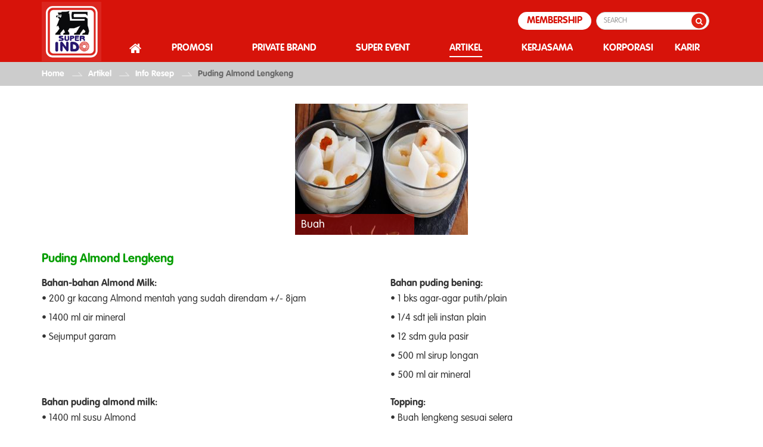

--- FILE ---
content_type: text/html; charset=UTF-8
request_url: https://www.superindo.co.id/artikel/info-resep/puding-almond-lengkeng/
body_size: 22477
content:
<!DOCTYPE html>
<html lang="id">
<head>
    <!-- Google Tag Manager -->
    <script>(function(w,d,s,l,i){w[l]=w[l]||[];w[l].push({'gtm.start':
    new Date().getTime(),event:'gtm.js'});var f=d.getElementsByTagName(s)[0],
    j=d.createElement(s),dl=l!='dataLayer'?'&l='+l:'';j.async=true;j.src=
    'https://www.googletagmanager.com/gtm.js?id='+i+dl;f.parentNode.insertBefore(j,f);
    })(window,document,'script','dataLayer','GTM-M5P8FDB');</script>
    <!-- End Google Tag Manager -->
    
    <meta http-equiv="Content-Type" content="text/html; charset=utf-8">
    
  <!-- Go Online Solusi Web Development | www.gositus.com | www.facebook.com/gositus | https://twitter.com/gositus -->
  <!---->
  <!--<meta name="viewport" content="width=device-width, initial-scale=1.0, minimum-scale=1.0, maximum-scale=1.0, user-scalable=no"/>-->
  
  <meta name="author" content="Superindo"/>
  <meta name="msvalidate.01" content="5DF39F9156DBB05ED14F3B71627B967A" />
  <meta name="Language" content="Indonesia" />
  <meta name="revisit-after" content="7 days">
  <meta name="google-site-verification" content="iYioLA5p-zEGO8KWLN7CKZK7W8sJI1D7hPcvSHW47fc" />
  <meta name="description" content="Super Indo menyediakan beragam produk kebutuhan sehari-hari dengan kualitas yang dapat diandalkan, lengkap, harga hemat, dan lokasi toko yang mudah dijangkau." />
  <meta name="keywords" content="Super Indo - Lebih Segar, Lebih Hemat, Lebih Dekat | super indo supermarket, superindo, lebih segar, resep masak sehat, lebih segar makanan, info hidup sehat, info sehat makanan, produk segar Penjualan, membeli segar, katalog promo hemat, makanan lezat" />
  
  <title>Puding Almond Lengkeng | Super Indo - Lebih Segar, Lebih Hemat, Lebih Dekat </title>
  <link href="https://fonts.googleapis.com/css?family=Sansita" rel="stylesheet">
  <link rel="shortcut icon" type="image/x-icon" href="https://www.superindo.co.id/images/icon/favicon.ico"/>
  <link rel="canonical" href="https://www.superindo.co.id/artikel/info-resep/puding-almond-lengkeng"/>
<meta property="og:type" content="website" />
<meta property="og:title" content="Puding Almond Lengkeng | Super Indo - Lebih Segar, Lebih Hemat, Lebih Dekat " /> 
<meta property="og:description" content="Super Indo menyediakan beragam produk kebutuhan sehari-hari dengan kualitas yang dapat diandalkan, lengkap, harga hemat, dan lokasi toko yang mudah dijangkau." />
<meta property="og:url" content="https://www.superindo.co.id/artikel/info-resep/puding-almond-lengkeng" />
<meta property="og:site_name" content="Superindo" />
<meta property="og:locale" content="id" /> 
<meta property="og:image" content="https://www.superindo.co.id/images/new/logo-superindo.png" />

  <link rel="image_src" href="https://www.superindo.co.id/images/layout/superindo.png" />
  <link rel="apple-touch-icon" sizes="152x152" href="https://www.superindo.co.id/images/icon/SuperIndo_Favicon152x152.png">
  <link rel="apple-touch-icon" sizes="120x120" href="https://www.superindo.co.id/images/icon/SuperIndo_Favicon120x120.png">
  <link rel="apple-touch-icon" sizes="76x76" href="https://www.superindo.co.id/images/icon/SuperIndo_Favicon76x76.png">
  <link rel="apple-touch-icon" sizes="60x60" href="https://www.superindo.co.id/images/icon/SuperIndo_Favicon60x60.png">
  <link rel="apple-touch-icon" sizes="16x16" href="https://www.superindo.co.id/images/icon/SuperIndo_Favicon60x60.png">
  <link type="text/css" rel="stylesheet" href="https://www.superindo.co.id/css/front/jquery-ui.min.css" />
  <link type="text/css" rel="stylesheet" href="https://www.superindo.co.id/css/front/jquery-ui.theme.min.css" />
  <link type="text/css" rel="stylesheet" href="https://www.superindo.co.id/css/front/bootstrap.min.css" />
  <link type="text/css" rel="stylesheet" href="https://www.superindo.co.id/asset/font-awesome-4.7.0/css/font-awesome.min.css" />
  <link type="text/css" rel="stylesheet" href="https://www.superindo.co.id/css/front/layout_new.css?id=3.1" />
  <!--<link type="text/css" rel="stylesheet" href="https://www.superindo.co.id/css/front/front.css" />-->
  <link type="text/css" rel="stylesheet" href="https://www.superindo.co.id/css/front/popup.css" />
  <link type="text/css" rel="stylesheet" href="https://www.superindo.co.id/asset/slick/slick/slick.css" />
  <link type="text/css" rel="stylesheet" href="https://www.superindo.co.id/asset/slick/slick/slick-theme.css" />
  <link type="text/css" rel="stylesheet" href="https://www.superindo.co.id/css/ui-lightness/bootstrap-datetimepicker.css" />
  <link href="https://www.superindo.co.id/css/front/font.googleapis.css" rel="stylesheet">
  <link rel="stylesheet" type="text/css" href="https://www.superindo.co.id/css/front/jquery.fancybox.min.css" />
    
  <script>var base_url = 'https://www.superindo.co.id/';</script>
  <script src="https://www.superindo.co.id/js/front/jquery-3.2.1.min.js"></script>
  <script src="https://www.superindo.co.id/js/front/jquery.js"></script>
  <script src="https://www.superindo.co.id/js/front/jquery.lib.js"></script>
  <script src="https://www.superindo.co.id/js/front/jquery.run.js"></script>
  <script src="https://www.superindo.co.id/js/front/jquery-ui.min.js"></script>
  <script src="https://www.superindo.co.id/js/front/bootstrap.min.js"></script>
  <script src="https://www.superindo.co.id/js/ui/Moment.js"></script>
  <script src="https://www.superindo.co.id/js/front/jquery-migrate.js"></script>
  <script src="https://www.superindo.co.id/asset/slick/slick/slick.min.js"></script>
  <script src="https://www.superindo.co.id/js/ui/bootstrap-datetimepicker.min.js"></script>
  <script src="https://www.superindo.co.id/js/front/jquery.validate.min.js"></script>
  <script src="https://www.superindo.co.id/js/front/jquery.fancybox.min.js"></script>
  <script src="https://www.superindo.co.id/js/front/widget.js"></script>
  <script src="https://www.superindo.co.id/js/front/tweenmax.js"></script>
  <!--https://cdnjs.cloudflare.com/ajax/libs/gsap/1.15.0/TweenMax.min.js-->
  <script src="https://www.superindo.co.id/js/front/jquery.mobile.custom.min.js"></script>
  <script src="https://www.superindo.co.id/js/front/jquery.mobile.custom.js"></script>
  <script src="https://apis.google.com/js/platform.js" async defer></script>
  <!-- <script type='text/javascript' src='//cdn.jsdelivr.net/jquery.marquee/1.4.0/jquery.marquee.min.js'></script> -->
   
      
            <meta name="viewport" content="width=device-width, initial-scale=1.0, minimum-scale=1.0, maximum-scale=1.0, user-scalable=no"/>
       
<script>
/*$(document).ready(function(){
    $(".input-form").focusin(function(){
      $(this).closest('.input-group').find('.focus-label').show();
      $(this).prev('.input-group-addon').css({'border-color':'#d7130a','color':'#d7130a'});
    });
    $(".input-form").focusout(function(){
      $(this).closest('.input-group').find('.focus-label').hide();
      $(this).prev('.input-group-addon').css({'border-color':'#ccc','color':'#555'});
    });
});

var win = $(window).width();*/

function closepoplogin(){
  $('#text-error-login').html();
  $('#login-pop').hide();
  $('#error-pop').hide();
  $('.modal-backdrop.in').hide();
  $('body').removeClass('open modal-open'); 
  $('body').css({'position':'relative'});
}
function showregister(){
  $('#register-pop').show();
  $('#login-pop').hide();
  $('body').addClass('open modal-open');
  // $('body').css({'position':'fixed'});
}

function showlogin(){
  $('#login-pop').show();
  $('#register-pop').hide();
  $('body').addClass('open modal-open');
  // $('body').css({'position':'fixed'});
}

function showloginsosmed(){
  $('#login-pop').hide();
  $('#register-pop').hide();
  $('#login-sosmed-pop').show();
  $('body').addClass('open modal-open');
  // $('body').css({'position':'fixed'});
}

function showerror(){
  $('#error-pop').show();
  $('body').addClass('open modal-open');
}

function showforgot(){
  $('#login-pop').hide();
  $('#forgot-pop').show();
  $('body').addClass('open modal-open');
  // $('body').css({'position':'fixed'});
}

$(document).ready(function(){
      
  $("#birth").datepicker({
    beforeShow: function() {
      setTimeout(function() {
        $('.ui-datepicker').css({'z-index':'30000'});
      }, 0);
    },
    changeMonth: true,
    changeYear: true,
    yearRange: '-65:-0',
    minDate: '-65Y',
    maxDate: '-0Y',
    dateFormat: 'dd M yy'
  }); 
  
//   $('.login-sosmed.icon-fb').click(function() {
//       showloginsosmed();
//       $("#login-sosmed-pop .icon-fb").show();
//       $("#login-sosmed-pop .icon-twitter").hide();
//   });
//   $('.login-sosmed.icon-twitter').click(function() {
//       showloginsosmed();
//       $("#login-sosmed-pop .icon-twitter").show();
//       $("#login-sosmed-pop .icon-fb").hide();
//   });

  $('.register , .btn-rw-reg').click(function() {
        showregister();
  });

  $('.login').click(function() {
      showlogin();
  });
  
  $('.forgot').click(function() {
      showforgot();
  });

  $('#phone').keyup(function () {     
    this.value = this.value.replace(/[^0-9.]/g,'');
  });

  $("#register").validate({
    ignore:"",
    rules:{
      hiddenRecaptcha3:{
        required: true,
      },
      // email: {
      //   remote: {
      //     url: "https://www.superindo.co.id/member/register_email_exists",
      //     type: "post",
      //     data: {
      //       email: function(){ return $(".email-regis").val(); }
      //     }
      //   }
      // },
      password: {
        remote: {
          url: "https://www.superindo.co.id/member/check_pass_regis",
          type: "post",
          data: { pass: function(){ return $(".pwd-reg").val(); }},
        }
      }
    },
    messages:{
      name:{
        required: "Nama harus diisi.",
      },
      email:{
        // remote: "Email tidak valid / tidak dapat digunakan.",
        required:"Email harus diisi.",
        email:"Email harus valid"
      },
      password:{
        required: "Password harus diisi.",
        minlength:"Password minimal terdiri dari 8 karakter",
        remote: 'Password harus terdiri dari huruf kecil, kapital dan angka'
      },
      phone:{
        required: "Nomor telepon harus diisi.",
        digits: "Nomor telepon harus digit",
        minlength:"Nomor telepon minimal terdiri dari 10 hingga 12 digit.",
      },
    //   address:{
    //     required: "Alamat harus diisi.",
    //   },
    //   birth:{
    //     required: "Tanggal lahir harus diisi.",
    //   },
      agree:{
        required: "Anda harus menyetujui.",
      },
      store_id:{
        required: "Gerai harus dipilih.",
      },
      store_city:{
        required: "Kota harus dipilih.",
      },
      hiddenRecaptcha3:{
        required: "Captcha harus diisi.",
      }
    }
  });

  $("#login").validate({
    ignore:"",
    rules:{
      hiddenRecaptcha1:{
        required: true,
      },
    },
    messages:{
      email:{
        required:"Email harus diisi.",
        email:"Email harus valid"
      },
      password:{
        required: "Password harus diisi."   
      },
      hiddenRecaptcha1:{
        required: "Captcha harus diisi.",
      }
    }
  });

  $( "#forgot" ).validate({
    rules: {
      email: {
        required: true,
        email: true
      }
    },
    messages: {
      email: {
        required: "<font color='red'><b>Harus diisi</b></font>",
        maxlength: jQuery.format("<font color='red'><b>Maksimal 100 karakter</b></font>"),
        email: "<font color='red'><b>Email tidak valid</b></font>"
      },
      hiddenRecaptcha2:{
        required: "<font color='red'><b>Recaptcha harus diisi</b></font>"
      }
    }
  });

});
</script>
<script >
  window.___gcfg = {
    lang: 'en-US',
    parsetags: 'onload'
  };
  (function(d, s, id) {
    var js, fjs = d.getElementsByTagName(s)[0];
    if (d.getElementById(id)) return;
    js = d.createElement(s); js.id = id;
    js.src = "//connect.facebook.net/en_US/sdk.js#xfbml=1&version=v2.10&appId=402665350136626";
    fjs.parentNode.insertBefore(js, fjs);
  }(document, 'script', 'facebook-jssdk'));
</script>
<!-- Google Tag Manager -->
<script>(function(w,d,s,l,i){w[l]=w[l]||[];w[l].push({'gtm.start':
new Date().getTime(),event:'gtm.js'});var f=d.getElementsByTagName(s)[0],
j=d.createElement(s),dl=l!='dataLayer'?'&l='+l:'';j.async=true;j.src=
'https://www.googletagmanager.com/gtm.js?id='+i+dl;f.parentNode.insertBefore(j,f);
})(window,document,'script','dataLayer','GTM-N8MWB3Z');</script>
<!-- End Google Tag Manager -->

<meta name="facebook-domain-verification" content="iev2ihb12qun2y4k11zpi63qa8jlax" />

</head>
<body style="overflow-x:hidden;">
    <!-- Google Tag Manager (noscript) -->
    <noscript><iframe src="https://www.googletagmanager.com/ns.html?id=GTM-N8MWB3Z"
    height="0" width="0" style="display:none;visibility:hidden"></iframe></noscript>
    <!-- End Google Tag Manager (noscript) -->

<div id="login-pop" class="popup">
    <div class="overlay">
        <div class="popup-content">
            <div class="popup-body">
                <div class="popup-header">
                    <div class="row">
                        <div class="col-xs-12 eror-warn">
                            <div role="button" class="register col-xs-6 header-block header-arrow header-fade rad">Daftar</div>
                            <div role="button" class="login col-xs-6 header-block">Masuk</div>
                        </div>
                    </div>
                    <div class="popup-close">
                        <a onclick="closepoplogin();" >
                            <div class="tbl">
                                <div class="cell"><i class="fa fa-times popup-member"></i></div>
                            </div>
                        </a>
                    </div>
                </div>
                <div class="popup-inner log-form">
                    <div id="text-error-login"></div>
                     <h5>Masuk menggunakan akun Anda</h5>
                     <form id="login" method="post" action="https://www.superindo.co.id/member/login">
                         <div class="form-group flag">
                             <div class="input-group">
                                 <div class="input-group-addon">
                                     <i class="fa fa-envelope-o fa-fw"></i>
                                 </div>
                                 <input type="text" id="email" autocomplete="off" name="email" class="form-control required email email-val input-form" placeholder="Email" />
                                 <label class="focus-label">Email</label>
                             </div>
                         </div>
                         <div class="form-group flag">
                             <div class="input-group">
                                 <div class="input-group-addon">
                                     <i class="fa fa-key fa-fw"></i>
                                 </div>
                                 <input type="password" id="password" autocomplete="off" name="password" class="form-control required input-form" placeholder="Password" />
                                 <label class="focus-label">Password</label>
                             </div>
                         </div>
                         <div class="form-group captcha">
                             <div id="recaptcha1" class="g-recaptcha captcha captcha-desktop"></div>
                              <input type="hidden" class="hiddenRecaptcha required" name="hiddenRecaptcha1" id="hiddenRecaptcha1" value="">
                         </div>
                         
                        <div class="row forget-row">
                          <div class="hidden-xs">
                            <div class="col-xs-12 col-sm-6 remember">
                              <span class="btn-back"><button type="submit" value="Submit" class="animated-button victoria-one btn-new w120">MASUK</button></span>
                            </div>
                            <!--<div class="col-xs-12 col-sm-6 forget-password text-right">-->
                            <!--    <a class="forgot effect-3" href="#">Lupa Password?</a>-->
                            <!--</div>-->
                          </div>
                          <div class="visible-xs">
                            <div class="web-center">
                              <div class="col-xs-12 remember">
                                <span class="btn-back"><button type="submit" value="Submit" class="animated-button victoria-one btn-new w120">MASUK</button></span>
                              </div>
                              <!--<div class="col-xs-12 forget-password">-->
                              <!--  <a class="forgot" href="#">Lupa Password?</a>-->
                              <!--</div>-->
                            </div>
                          </div>
                        </div>
                         <input type="hidden" name="csrf_token" value="26c25f4ff3ad3d9ffd779181f6acac69">
                     </form>
                                    </div>
            </div>
        </div>
    </div>
</div>

<div id="forgot-pop" class="popup">
    <div class="overlay">
        <div class="popup-content">
            <div class="popup-body">
                <div class="popup-header">
                    <div role="button" class="col-xs-12 header-block rad">Lupa Password</div>
                    <div class="popup-close">
                        <a onclick="$('#forgot-pop').hide();$('.modal-backdrop.in').hide();$('body').removeClass('open modal-open');">
                            <div class="tbl">
                                <div class="cell"><i class="fa fa-times popup-member"></i></div>
                            </div>
                        </a>
                    </div>
                </div>
                <div class="popup-inner log-form" style="margin-top: 20px">
                    <h5>Masukkan email untuk reset password</h5>
                    <form id="forgot" method="post" action="https://www.superindo.co.id/member/lupa_password">
                        <div class="form-group flag">
                            <div class="input-group">
                                <div class="input-group-addon">
                                    <i class="fa fa-envelope-o fa-fw"></i>
                                </div>
                                <input type="text" id="email-forgot" name="email" autocomplete="off" class="form-control required email email-val input-form" placeholder="Email" />
                                <label class="focus-label">Email</label>
                            </div>
                        </div>
                         <div class="form-group captcha">
                             <div id="recaptcha2" class="g-recaptcha captcha captcha-desktop"></div>
                              <input type="hidden" class="hiddenRecaptcha required" name="hiddenRecaptcha2" id="hiddenRecaptcha2" value="">
                         </div>
                         <div class="web-center"><span class="btn-back"><button type="submit" value="Submit" class="mb20 mt10 btn-new w120 animated-button victoria-one">KIRIM</button></span></div>
                        <input type="hidden" name="csrf_token" value="26c25f4ff3ad3d9ffd779181f6acac69">
                    </form>
                </div>
            </div>
        </div>
    </div>
</div>
<div id="register-pop" class="popup">
    <div class="overlay">
        <div class="popup-content">
            <div class="popup-body">
                <div class="popup-header">
                     <div role="button" class="register col-xs-6 header-block header-arrow rad">Daftar</div>
                      <div role="button" class="login col-xs-6 header-block header-fade">Masuk</div>
                    <div class="popup-close">
                        <a onclick="$('#register-pop').hide();$('.modal-backdrop.in').hide();$('body').removeClass('open modal-open');">
                            <div class="tbl">
                                <div class="cell"><i class="fa fa-times popup-member"></i></div>
                            </div>
                        </a> 
                    </div>
                </div>
                <div class="popup-inner reg-form">
                     <h5>Daftar menjadi member baru</h5>
                                          <form id="register" action="https://www.superindo.co.id/member/register" method="POST">
                         <div class="form-group flag">
                             <div class="input-group">
                                 <div class="input-group-addon">
                                     <i class="fa fa-user-o fa-fw"></i>
                                 </div>
                                 <input type="text" id="name" name="name" maxlength="50" autocomplete="off" class="form-control required charOnly input-form" placeholder="Nama Lengkap" />
                                 <label class="focus-label">Nama Lengkap</label>
                             </div>
                         </div>
                         <div class="form-group flag">
                             <div class="input-group">
                                 <div class="input-group-addon">
                                     <i class="fa fa-envelope-o fa-fw"></i>
                                 </div>
                                 <input type="text" id="email-reg" name="email" autocomplete="off" class="form-control required email email-regis email-val input-form" maxlength="100" placeholder="Email" />
                                 <label class="focus-label">Email</label>
                             </div>
                         </div>
                         <!--<div class="form-group flag">-->
                         <!--    <div class="input-group">-->
                         <!--        <div class="input-group-addon">-->
                         <!--            <i class="fa fa-birthday-cake fa-fw"></i>-->
                         <!--        </div>-->
                         <!--        <input type="text" readonly id="birth" name="birth" autocomplete="off" class="form-control datepicker input-form" placeholder="Tanggal Lahir" />-->
                         <!--        <label class="focus-label">Tanggal Lahir</label>-->
                         <!--    </div>-->
                         <!--</div>-->
                         <!--<div class="form-group flag">-->
                         <!--    <div class="input-group">-->
                         <!--        <div class="input-group-addon">-->
                         <!--            <i class="fa fa-home fa-fw"></i>-->
                         <!--        </div>-->
                         <!--        <input type="text" name="address" id="address-reg" autocomplete="off" class="form-control required address-val input-form" placeholder="Alamat" />-->
                         <!--        <label class="focus-label">Alamat</label>-->
                         <!--    </div>-->
                         <!--</div>-->
                         <div class="form-group flag">
                             <div class="input-group">
                                 <div class="input-group-addon">
                                     <i class="fa fa-phone fa-fw"></i>
                                 </div>
                                 <input type="text" name="phone" id="phone" autocomplete="off" class="form-control required digits input-form" placeholder="Nomor Telepon" minlength="10" maxlength="12" />
                                 <label class="focus-label">Nomor Telepon</label>
                             </div>
                         </div>
                         <div class="form-group flag">
                             <div class="input-group">
                                 <div class="input-group-addon">
                                     <i class="fa fa-building" aria-hidden="true"></i>
                                 </div>
                                 <select name="store_city" class="form-control required" id="store_city">
                                  <option value=''>- Pilih Kota -</option><option value='Bandar Lampung'>Bandar Lampung</option><option value='Bandung'>Bandung</option><option value='Banten'>Banten</option><option value='Bekasi'>Bekasi</option><option value='Bogor'>Bogor</option><option value='Bojonegoro'>Bojonegoro</option><option value='Boyolali'>Boyolali</option><option value='Cibinong'>Cibinong</option><option value='Cibubur'>Cibubur</option><option value='Cikampek'>Cikampek</option><option value='Cilacap'>Cilacap</option><option value='Cilegon'>Cilegon</option><option value='Cimahi'>Cimahi</option><option value='Ciputat'>Ciputat</option><option value='Cirebon'>Cirebon</option><option value='Depok'>Depok</option><option value='Garut'>Garut</option><option value='Gresik'>Gresik</option><option value='Jakarta Barat'>Jakarta Barat</option><option value='Jakarta Pusat'>Jakarta Pusat</option><option value='Jakarta Selatan'>Jakarta Selatan</option><option value='Jakarta Timur'>Jakarta Timur</option><option value='Jakarta Utara'>Jakarta Utara</option><option value='Jember'>Jember</option><option value='Jepara'>Jepara</option><option value='Jombang'>Jombang</option><option value='Karawang'>Karawang</option><option value='kediri'>kediri</option><option value='Klaten'>Klaten</option><option value='Kudus'>Kudus</option><option value='Madiun'>Madiun</option><option value='Magelang'>Magelang</option><option value='Malang'>Malang</option><option value='Mojokerto'>Mojokerto</option><option value='Palembang'>Palembang</option><option value='Pati'>Pati</option><option value='Pekalongan'>Pekalongan</option><option value='Probolinggo'>Probolinggo</option><option value='Purwokerto'>Purwokerto</option><option value='Salatiga'>Salatiga</option><option value='Semarang'>Semarang</option><option value='Sidoarjo'>Sidoarjo</option><option value='Solo'>Solo</option><option value='Sukabumi'>Sukabumi</option><option value='Sumedang'>Sumedang</option><option value='Surabaya'>Surabaya</option><option value='Surakarta'>Surakarta</option><option value='Tangerang'>Tangerang</option><option value='Tegal'>Tegal</option><option value='Yogyakarta'>Yogyakarta</option>                                  </select>
                                 <label class="focus-label">Superindo yang Sering Dikunjungi</label>
                             </div>
                         </div>
                         <div class="form-group flag">
                             <div class="input-group">
                                 <div class="input-group-addon">
                                    <i class="fa fa-cart-plus" aria-hidden="true"></i>
                                 </div>
                                 <select name="store_id" class="form-control required" id="store_id">
                                      <option>- Pilih Cabang Super Indo -</option>
                                  </select>
                                 <label class="focus-label">Gerai</label>
                             </div>
                         </div>
                         <div class="form-group flag" id="pass-box">
                             <div class="input-group">
                                 <div class="input-group-addon">
                                     <i class="fa fa-key fa-fw"></i>
                                 </div>
                                 <input type="password" id="password-reg" autocomplete="off" name="password" minlength="8" class="form-control required pwd-reg input-form" placeholder="Password" onfocus="redInput(this);" />
                                 <label class="focus-label">Password</label>
                             </div>
                         </div>
                         <div class="form-group link-agree" style="position: relative; margin-top: 40px;">
                             <input type="checkbox" class="required" name="agree" id="agree-term" style="position: absolute;margin-top: 2px; top: 0;"/>
                             <label for="agree-term" style="margin-bottom: 0;margin-left:20px;">Saya setuju dengan <a href="https://www.superindo.co.id/terms-and-conditions" target="_blank">Syarat dan ketentuan</a> yang berlaku</label>
                         </div>
                         <div class="form-group captcha">
                             <div id="recaptcha3" class="g-recaptcha captcha captcha-desktop"></div>
                              <input type="hidden" class="hiddenRecaptcha required" name="hiddenRecaptcha3" id="hiddenRecaptcha3" value="">
                         </div>
                         <div class="web-center"><span class="btn-back"><button type="submit" value="Submit" class="animated-button victoria-one btn-new w120">DAFTAR</button></span></div>
                         <input type="hidden" name="csrf_token" value="26c25f4ff3ad3d9ffd779181f6acac69">
                     </form>
                                     </div>
            </div>
        </div>
    </div>
</div>
<header>

        
  </header>
    <nav class="navbar navbar-default wrap-header-menu">
                                      <div class="container header">
      <div class="navbar-header relative">
        <button type="button" class="navbar-toggle collapsed" data-toggle="collapse" data-target="#bs-example-navbar-collapse-1" aria-expanded="false">
          <span class="sr-only">Toggle navigation</span>
          <span class="icon-bar"></span>
          <span class="icon-bar"></span>
          <span class="icon-bar"></span>
        </button>
        <a href="https://www.superindo.co.id/membership/" target="_blank" class="membership_menu_mobile hidden-sm hidden-md hidden-lg">MEMBERSHIP</a>
        <a href="https://www.superindo.co.id/"><img class="logo" src="https://www.superindo.co.id/images/new/logo-superindo.png" alt="Logo Superindo"/></a>
      </div>

      <div class="collapse navbar-collapse" id="bs-example-navbar-collapse-1">
        <div>
          <ul class="nav navbar-nav navbar-right menu-atas hidden-xs">
                                <li class="membership"><a href="https://www.superindo.co.id/membership/" target="_blank" class="membership_link">MEMBERSHIP</a></li>
            <li class="search_web">
              <form action="https://www.superindo.co.id/search" method = "post" class="search">
                <input type="text" class="form-control" id="search" name="search" placeholder="SEARCH"/>
                <button type="submit" class="simpan">
                    <i class="fa fa-search"  aria-hidden="true"></i>
                </button>
                <input type="hidden" name="csrf_token" value="26c25f4ff3ad3d9ffd779181f6acac69">
              </form>
            </li>
        </ul>
        </div>
          <div class="form-group mobile-search">
            <form action="https://www.superindo.co.id/search" method = "post" class="search">
                <input type="text" class="form-control" id="search-mob" name="search" placeholder="SEARCH"/>
                <button type="submit" class="simpan">
                    <i class="fa fa-search"  aria-hidden="true"></i>
                </button>
                <input type="hidden" name="csrf_token" value="26c25f4ff3ad3d9ffd779181f6acac69">
            </form>
          </div>
        <div class="web-menu">
          <ul class="nav navbar-nav navbar-right menu-bawah">
            <li class=""><a href="https://www.superindo.co.id/" class="dropbtn"><p><i class="fa fa-home" aria-hidden="true"></i></p></a></li>
            <li class="">
              <div class="dropdown">
                <a class="dropbtn"><p>PROMOSI</p></a>
                                    <div class="dropdown-content no-img">
                      <div class="row">
                        <div class="col-md-12 col-xs-12 none-dd-img">
                          <a class="link_dropdown_ none-space" href="https://www.superindo.co.id/promosi/katalog-super-hemat/"><p class="judul_dropdown">Katalog Super Hemat</p></a>
                          <hr class="garis_dropdown" />
                          <a class="link_dropdown_ none-space" href="https://www.superindo.co.id/promosi/promo-partner/"><p class="judul_dropdown">Promo Partner</p></a>
                          <hr class="garis_dropdown" />
                          <a class="link_dropdown_ none-space" href="https://www.superindo.co.id/promosi/promo-koran/"><p class="judul_dropdown">Promo Koran</p></a>
                          <hr class="garis_dropdown" />
                          <a class="link_dropdown_" href="https://www.superindo.co.id/promosi/promo-khusus-member/"><p class="judul_dropdown">Promo Khusus Member</p></a>
                        </div>
                      </div>
                    </div>
                              </div>
            </li>
            <!--<li class=""><a href="https://www.superindo.co.id/membership" class="dropbtn"><p>MEMBERSHIP</p></a></li>-->
            <!--<li class=""><a href="private-brand" class="dropbtn"><p>PRIVATE BRAND</p></a></li>-->
            <li class="">
              <div class="dropdown">
                <a class="dropbtn"><p>PRIVATE BRAND</p></a>
                                        <div class="dropdown-content no-img">
                        <div class="row">
                          <div class="col-md-12 col-xs-12 none-dd-img">
                                                          <a class="link_dropdown_ none-space" href="https://www.superindo.co.id/indoculinaire"><p class="judul_dropdown">Indoculinaire</p></a>
                              <hr class="garis_dropdown" />
                              <a class="link_dropdown_" href="https://www.superindo.co.id/private-brand/produk365"><p class="judul_dropdown">Produk 365</p></a>
                                
                              <!--<hr class="garis_dropdown" />-->
                              <!--<a class="link_dropdown_" href="private-brand/fashion-reusable-bag/"><p class="judul_dropdown">Fashion Reusable Bag</p></a>-->
                          </div>
                        </div>
                      </div>
                                  </div>
            </li>
                        <li class="">
              <div class="dropdown">
                <a class="dropbtn "><p>SUPER EVENT</p></a>
                                    <div class="dropdown-content no-img">
                      <div class="row">
                          <div class="col-md-12 col-xs-12 none-space">
                            <div class="col-md-12 col-xs-12 none-dd-img">
                              <a class="link_dropdown_ none-space" href="https://www.superindo.co.id/super-event/event-mendatang/"><p class="judul_dropdown">Event Mendatang</p></a>
                              <hr class="garis_dropdown" />
                              <a class="link_dropdown_" href="https://www.superindo.co.id/super-event/liputan-event"><p class="judul_dropdown">Liputan Event</p></a>
                              <!--<hr class="garis_dropdown" />-->
                              <!--<a class="none-space link_dropdown_" href="https://www.superindo.co.id/super-event/kuis-berhadiah/"><p class="judul_dropdown">Kuis Berhadiah</p></a>-->
                              <!--<hr class="garis_dropdown" />-->
                              <!--<a class="none-space link_dropdown_" href="https://www.superindo.co.id/game"><p class="judul_dropdown">Games</p></a> -->
                              <!--<hr class="garis_dropdown" />-->
                              <!--<a class=" link_dropdown_" target="_blank" href="https://www.superindo.co.id/22tahunsuperindo"><p class="judul_dropdown">22 Tahun Super Indo</p></a> -->
                              <!--<a class=" link_dropdown_" target="_blank" href="https://www.superindo.co.id/RamadhanIndahnyaBerbagi"><p class="judul_dropdown">Ramadhan Indahnya Berbagi</p></a> -->
                            </div>
                          </div>
                        </div>
                      </div>
                    </div>
                            </li>
            <li class="active">   
              <div class="dropdown">
                <a class="dropbtn"><p>ARTIKEL</p></a>
                                    <div class="dropdown-content no-img">
                      <div class="row">
                        <div class="col-md-12 col-xs-12 none-dd-img">
                          <a class="link_dropdown_ none-space" href="https://www.superindo.co.id/artikel/info-pelanggan"><p class="judul_dropdown">Info Pelanggan</p></a>
                          <hr class="garis_dropdown" />
                          <a class="link_dropdown_ none-space" href="https://www.superindo.co.id/artikel/info-sehat"><p class="judul_dropdown">Info Sehat</p></a>
                          <hr class="garis_dropdown" />
                          <a class="link_dropdown_ none-space" href="https://www.superindo.co.id/artikel/info-resep"><p class="judul_dropdown">Info Resep</p></a>
                          <hr class="garis_dropdown" />
                          <a class="link_dropdown_ none-space" href="https://www.superindo.co.id/artikel/pengetahuan-produk"><p class="judul_dropdown">Pengetahuan Produk</p></a>
                          <hr class="garis_dropdown" />
                          <a class="link_dropdown_" href="https://www.superindo.co.id/artikel/tips-dan-trik"><p class="judul_dropdown">Tips & Trik</p></a> 
                        </div>
                      </div>
                    </div>
                              </div>
            </li>
            <!-- <li><a href="https://eregistration.superindo.co.id" target="_blank" class="dropbtn">KERJASAMA</a></li> -->
            <li class="">
                  <div class="dropdown">
                    <a class="dropbtn"><p>KERJASAMA</p></a>
                                            <div class="dropdown-content no-img">
                          <div class="row">
                            <div class="col-md-12 col-xs-12 none-dd-img">
                              <a class="link_dropdown_ none-space" href="https://www.superindo.co.id/expansion/"><p class="judul_dropdown">Penawaran Lokasi</p></a>
                              <hr class="garis_dropdown" />
                              <a class="link_dropdown_ none-space" href="https://www.superindo.co.id/tenancy/"><p class="judul_dropdown">Mitra Usaha</p></a>
                              <hr class="garis_dropdown" />
                              <a class="link_dropdown_ none-space" href="https://www.superindo.co.id/buying-fresh/"><p class="judul_dropdown">Pengajuan Produk Segar</p></a>
                              <hr class="garis_dropdown" />
                              <a class="link_dropdown_" target="_blank" href="https://eregistration.superindo.co.id"><p class="judul_dropdown">Registrasi Mitra Bisnis</p></a>
                            </div>
                          </div>
                        </div>
                                      </div>
                </li>
            <li><a href="https://www.superindo.co.id/korporasi-keberlanjutan/" target="_blank" class="dropbtn"><p>KORPORASI</p></a></li>
            <li class="last_karir"><a href="https://superindo.jobseeker.software/" target="_blank" class="dropbtn"><p>KARIR</p></a></li>
            <li><i role="button" class="fa fa-search sticky-search" id="show" aria-hidden="true"></i></li>
          </ul>
        </div>
        <div class="mobile-menu">
          <ul class="nav navbar-nav navbar-right menu-bawah">
                <li class=""><a style="display: inline-block;" href="https://www.superindo.co.id/"><i class="fa fa-home" aria-hidden="true"></i></a></li>
                <div class="dropdown bootstrap-dropdown ">
                    <li>
                        <a href="https://www.superindo.co.id/private_brand" data-toggle="dropdown" class="dropdown-toggle">PROMOSI</a>
                        <ul class="dropdown-menu privatebrand">
                          <li><a href="https://www.superindo.co.id/promosi/katalog-super-hemat/">Katalog Super Hemat</a></li>
                          <li><a href="https://www.superindo.co.id/promosi/promo-partner/">Promo Partner</a></li>
                          <li><a href="https://www.superindo.co.id/promosi/promo-koran/">Promo Koran</a></li>
                          <li><a href="https://www.superindo.co.id/promosi/promo-khusus-member/">Promo Khusus Member</a></li>
                        </ul>
                    </li>
                </div>
                <!--<li><a href="https://www.superindo.co.id/membership" class="menu">MEMBERSHIP</a></li>-->
                <div class="dropdown bootstrap-dropdown ">
                    <li>
                        <a href="https://www.superindo.co.id/private-brand" data-toggle="dropdown" class="dropdown-toggle">PRIVATE BRAND</a>
                        <ul class="dropdown-menu privatebrand">
                          <li><a href="https://www.superindo.co.id/indoculinaire/">Indoculinaire</a></li>
                          <li><a href="https://www.superindo.co.id/private-brand/produk365/">Produk 365</a></li>
                                                  </ul>
                    </li>
                </div>
                                                <div class="dropdown bootstrap-dropdown ">
                    <li>
                        <a href="" data-toggle="dropdown" class="dropdown-toggle">SUPER EVENT</a>
                        <ul class="dropdown-menu privatebrand">
                          <li><a href="https://www.superindo.co.id/super-event/event-mendatang/">Event Mendatang</a></li>
                          <li><a href="https://www.superindo.co.id/super-event/liputan-event">Liputan Event</a></li>
                          <!--<li><a href="https://www.superindo.co.id/super-event/kuis-berhadiah/">Kuis Berhadiah</a></li>-->
                          <!--<li><a href="https://www.superindo.co.id/game">Games</a></li>-->
                          <!--<li><a target="_blank" href="https://www.superindo.co.id/22tahunsuperindo">22 Tahun Super Indo</a></li>-->
                        </ul>
                    </li>
                </div>
                <div class="dropdown bootstrap-dropdown active">
                    <li>
                        <a href="https://www.superindo.co.id/artikel/info-pelanggan" data-toggle="dropdown" class="dropdown-toggle">ARTIKEL</a>
                        <ul class="dropdown-menu privatebrand">
                          <li><a href="https://www.superindo.co.id/artikel/info-pelanggan">Info Pelanggan</a></li>
                          <li><a href="https://www.superindo.co.id/artikel/info-sehat">Info Sehat</a></li>
                          <li><a href="https://www.superindo.co.id/artikel/info-resep">Info Resep</a></li>
                          <li><a href="https://www.superindo.co.id/artikel/pengetahuan-produk">Pengetahuan Produk</a></li>
                          <li><a href="https://www.superindo.co.id/artikel/tips-dan-trik">Tips & Trik</a></li>
                        </ul>
                    </li>
                </div>
                <div class="dropdown bootstrap-dropdown ">
                    <li>
                        <a href="https://www.superindo.co.id/expansion" data-toggle="dropdown" class="dropdown-toggle">KERJASAMA</a>
                        <ul class="dropdown-menu privatebrand">
                          <li><a href="https://www.superindo.co.id/expansion/">Penawaran Lokasi</a></li>
                          <li><a href="https://www.superindo.co.id/tenancy/">Mitra Usaha</a></li>
                          <li><a href="https://www.superindo.co.id/buying-fresh/">Pengajuan Produk Segar</a></li>
                          <li><a target="_blank" href="https://eregistration.superindo.co.id">Registrasi Mitra Bisnis</a></li>
                        </ul>
                    </li>
                </div>
                <!-- <li><a href="https://eregistration.superindo.co.id" target="_blank" class="menu">KERJASAMA</a></li> -->
                
                <li><a href="https://www.superindo.co.id/korporasi-keberlanjutan/" target="_blank" class="menu">KORPORASI</a></li>
                <li><a href="https://superindo.jobseeker.software/" target="_blank" class="menu">KARIR</a></li>
                <!--<li><a href="https://www.superindo.co.id/membership/" target="_blank" class="menu">MEMBERSHIP</a></li>-->
            </ul>
                      </div>
      </div>
    </div>
  </nav>
  <!--<svg id="mySVG" xmlns="http://www.w3.org/2000/svg" xmlns:xlink="http://www.w3.org/1999/xlink"/>-->
  <div class="headSub">
        </div>
  <div class="body-christmas">
      <div class="christmas-ball">      
        <script>
          $(".search").submit(function(e){
              var q = $(this).find("input[name='search']").val() || "";
            //   console.log(q);
              if(q){
                  var a = 'https://www.superindo.co.id/search';
                  $(this).attr("action",a+"/"+q);
                  return true;
              }
              return false;
          });
        </script>
<script>
    $(document).ready(function() {
        
      $("#close-micro").on("click",function(){
        // $(".microsite").hide();
        $( ".microsite" ).toggle( "slow", function() {});
      });

      $('.logo-sticky').hide(); 
      $('.sticky-search').hide();
      
      $(window).resize(function(){
        if($(window).width() > 767){
          $('.logo').css({'width' : '100px'});
          // $('a.dropbtn, .nav.menu-bawah>li>a').css({'padding':'0 14px 14px'});
        } else{
          $('.logo').css({'width' : '80px'});
          // $('a.dropbtn, .nav.menu-bawah>li>a').css({'padding':'0 0 14px'});
        }
      });

      $(window).scroll(function(){
        /*Modified Fixed Menu*/
        var heightMenu = $('.wrap-header-menu').outerHeight();
        var menu = $('.wrap-header-menu');
        if($(window).scrollTop() > 0){
          $('body').css({
            'padding-top' : heightMenu
          });
          menu.css({
            'position'  : 'fixed',
            'top'       : 0,
            'width'     : '100%',
            'z-index'   : '1000'
          });

          if($(window).width() > 1000 ){
            $('.web-menu .menu-bawah').css({'position':'relative','bottom':'0','left':'0'});
            $('.logo').css({'width' : '58px','margin-top':'15px'});
            $('.sticky-search').css({'display':'block'});
            $('.search_web').css({'display':'none','position': 'absolute', 'top': '64px', 'right': '-25px' , 'margin-top':'10px'});
            $('.menu-atas').css({'position':'relative','margin':'10px 0 5px'});
                            $('.lampion-xs.r0').css({'width':'auto','right':'0'});
                $('.lampion-xs.l0').css({'width':'auto','left':'0'});
                        // $('a.dropbtn, .nav.menu-bawah>li>a').css({'padding':'0 15px 5px'});//if ga ada membership
            //$('a.dropbtn, .nav.menu-bawah>li>a').css({'padding':'0px 11px 5px'});//if ada membership
            // $('.menu-bawah li:first-child i').css({'font-size':'25px','padding-bottom':'2px'});
          } else if($(window).width() >= 768 && $(window).width() <= 1000){
            $('.web-menu .menu-bawah').css({'position':'relative','bottom':'0','left':'0'});
            $('.logo').css({'width' : '58px'});
            $('.sticky-search').css({'display':'block'});
            $('.search_web').css({'display':'none','position': 'absolute', 'top': '64px', 'right': '-25px' , 'margin-top':'10px'});
            $('.menu-atas').css({'position':'relative','margin':'10px 0 5px'});
            $('a.dropbtn, .nav.menu-bawah>li>a').css({'padding':'0 0 8px'});
          } else if($(window).width() <= 767){
            $('.web-menu .menu-bawah').css({'position':'relative','bottom':'0','left':'0'});
            $('.logo').css({'width' : '50px'});
            $('.sticky-search').css({'display':'block'});
            $('.search_web').css({'display':'none','position': 'absolute', 'top': '64px', 'right': '-25px'});
            $('.menu-atas').css({'position':'relative','margin':'10px 0 5px'});
            $('a.dropbtn, .nav.menu-bawah>li>a').css({'padding':'0 0 0'});
          }
        } else {
          $('body').css({
            'padding-top' : 0
          });

          menu.css({
            'position'  : 'relative',
            'width'     : '100%',
            'z-index'   : '1000'
          });

          if($(window).width() > 1000 ){
            $('.web-menu .menu-bawah').css({'position':'relative'});
            $('.logo').css({'width' : '100px','margin-top':'4px'});
            $('.sticky-search').css({'display':'none'});
            $('.search_web').css({'display':'inline-block', 'position':'relative','top':'0', 'right':'0','margin-top':'0px'});
            $('.menu-atas').css({'position':'relative','margin':'20px 0 20px'});
                            $('.lampion-xs.l0').css({'width':'auto','left':'0'});
                $('.lampion-xs.r0').css({'width':'auto','right':'0'});
                        //$('a.dropbtn, .nav.menu-bawah>li>a').css({'padding':'0 15px 5px'});//if ga ada membership
            //$('a.dropbtn, .nav.menu-bawah>li>a').css({'padding':'0px 11px 5px'});//if ada membership
          } else if($(window).width() >= 768 && $(window).width() <= 1000){
            $('.logo').css({'width' : '80px'});
            $('.web-menu .menu-bawah').css({'position':'relative'});
            $('.sticky-search').css({'display':'none'});
            $('.search_web').css({'display':'inline-block', 'position':'relative','top':'0', 'right':'0'});
            $('.menu-atas').css({'position':'relative','margin':'14px 0 7px'});
            $('a.dropbtn, .nav.menu-bawah>li>a').css({'padding':'0 0 14px'});
          } else if($(window).width() <= 767) {
            $('.web-menu .menu-bawah').css({'position':'relative'});
            $('.logo').css({'width' : '50px'});
            $('.sticky-search').css({'display':'none'});
            $('.search_web').css({'display':'inline-block', 'position':'relative','top':'0', 'right':'0'});
            $('.menu-atas').css({'position':'relative','margin':'14px 0 7px'});
            $('a.dropbtn, .nav.menu-bawah>li>a').css({'padding':'0 0 0'});
          }

        }
        /*End Modified Fixed Menu*/
      });

      $(".search_web-sticky").hide();

      $("#show").click(function(){
        // $(".search_web").toggle();
        $(".search_web").fadeToggle("slow");
        $('#search').focus();
      }); 
      
      $(".navbar-toggle").click(function(){
        if ($(this).hasClass('collapsed')) {
          $('body').css({'position':'fixed','width':'100%'});
        } else {
          $('body').css({'position':'static'});
        }   
      });

        var id = '#dialog';
            
        //Get the screen height and width
        var maskHeight = $(document).height();
        var maskWidth = $(window).width();
            
        //Set heigth and width to mask to fill up the whole screen
        $('#mask').css({'width':maskWidth,'height':maskHeight});

        //transition effect
        $('#mask').fadeIn(500); 
        $('#mask').fadeTo("slow",0.9);  
            
        //Get the window height and width
        var winH = $(window).height();
        var winW = $(window).width();
                      
        //Set the popup window to center
        $(id).css('top',  winH/2-$(id).height()/2);
        $(id).css('left', winW/2-$(id).width()/2);
            
        //transition effect
        $(id).fadeIn(2000);     
            
        //if close button is clicked
        $('.window .close').click(function (e) {
        //Cancel the link behavior
            e.preventDefault();

            $('#mask').hide();
            $('.window').hide();
        });

            //if mask is clicked
        $('#mask').click(function () {
            $(this).hide();
            $('.window').hide();
        });


        // $('#pass-box #password').on('change', function(){
        //     if($('label').is(':contains("huruf kecil")')){
        //       $('#pass-box.flag label.error').css({'bottom':'-40px'});
        //     }else{
        //       $('.flag label.error').css({'bottom':'-20px'});
        //     }
        // });
        
    });
    $('.search').keypress(function (event) {
      var inputValue = event.charCode;
        if(!((inputValue > 64 && inputValue < 91) || (inputValue > 96 && inputValue < 123)||(inputValue==32)||(inputValue > 47 && inputValue < 58) ||(inputValue==32) || (inputValue==0 || (inputValue==13)))){
            event.preventDefault();
        }
    });
</script>
<script> 
$("#store_city").change(function(){
  var store_city = $("#store_city").val();
  $.ajax({
    type: "POST",
    url : "https://www.superindo.co.id/home/cabang",
    data: "store_city="+store_city,
    success: function(msg){
      // $('#city_id').html(msg);
      $('#store_id').empty();

      $(document.createElement("option"))
      .html("-Pilih Satu-")
      .appendTo('#store_id');

      var datas = JSON.parse(msg);
      $(datas).each(function(idx,elmt){ 
        $("<option/>")
        .attr("value", elmt.store_id)
        .html(elmt.store_name)
        .appendTo("#store_id");
      })
        
    }
  });
});
</script>

<!-- facebook -->
<script>
    
    $('.charOnly').keypress(function (event) {
      var inputValue = event.charCode;
        if(!((inputValue > 64 && inputValue < 91) || (inputValue > 96 && inputValue < 123)||(inputValue==32)))
        {
            event.preventDefault();
        }
    });

    $('.address-val').keypress(function (event) {
      var inputValue = event.charCode;
        if(!((inputValue > 64 && inputValue < 91) || (inputValue > 96 && inputValue < 123)||(inputValue==32)||(inputValue==47)||(inputValue==46)||(inputValue > 47 && inputValue < 58)))
        {
            event.preventDefault();
        }
    });

    $('.email-val').keypress(function (event) {
      var inputValue = event.charCode;
        if(!((inputValue > 64 && inputValue < 91) || (inputValue > 96 && inputValue < 123)||(inputValue==64)||(inputValue==46)||(inputValue==95)||(inputValue==45)||(inputValue > 47 && inputValue < 58)))
        {
            event.preventDefault();
        }
    });
</script>
<script src="//s7.addthis.com/js/300/addthis_widget.js#pubid=ra-59ad27ba357c98ab"></script>
<script>
    var addthis_config = addthis_config||{};
    addthis_config.data_track_addressbar = false;
    addthis_config.data_track_clickback = false;

    function loadAddThis() {
        addthis.init();
        // console.log(addthis)
    }
</script>

            <style>
    a.dropbtn{
        padding: 0 30px 14px;
    }
    .membership_menu_mobile{
        color: #d7130a;
        font-weight: 900;
        font-size: 14px;
        position: absolute;
        right: 75px;
        top: 50%;
        transform: translateY(-50%);
        background: white;
        padding: 5px 10px;
        border-radius: 100px;
    }
    .membership a.membership_link{
        font-size: 16px !important;
        margin: 0 10px !important;
        text-align: center !important;
        color: #d7130a !important;
    }
    .membership{
        padding: 5px 10px;
        background: #ffffff;
        border-radius: 100px;
    }
    ul.menu-atas li:first-child{
      border:none;
      font-size:16px;
  }
    @media(max-width:767px){
        .lampion-xs{
            z-index:0!important;
            top:0px!important;
            /*width: 95px!important;*/
        }
        /*.lampion-xs.l0{*/
        /*    left:-35px !important;*/
        /*}*/
        /*.lampion-xs.r0{*/
        /*    right:-20px !important;*/
        /*}*/
    }
    
    @media(max-width:480px){
        .kat_img{
            width:70% !important;
        }
    }
</style><div class="fullwidth">
  <div class="container">
    <div id="breadcrumb">
      <a href="https://www.superindo.co.id/">Home</a>
            <span><img class="breadcrumb_img" src="https://www.superindo.co.id/images/new/arrow_kanan_bw.png"></span><a href="https://www.superindo.co.id/artikel/info-sehat">Artikel</a>  
      <span><img class="breadcrumb_img" src="https://www.superindo.co.id/images/new/arrow_kanan_bw.png"></span><a href="https://www.superindo.co.id/artikel/info-resep">Info Resep</a> 
      <span><img class="breadcrumb_img" src="https://www.superindo.co.id/images/new/arrow_kanan_bw.png"></span><a class="title-promosi active" href="https://www.superindo.co.id/artikel/info-resep/puding-almond-lengkeng">Puding Almond Lengkeng</a>    
    </div>
  </div>
</div>
<div class="container">
  <div class="row space">
    <center>
            <div class="col-xs-12">
            <img src="https://www.superindo.co.id/images/resep/Resep-28-Juli-Puding-Lengkeng-landing.jpg" alt="" class="img-responsive resep-det-img relative width100-xs">
            <div class="overlay-resep detail-resep">
                <p class="category-resep">Buah</p>
            </div>
        </div>
    </center>
  </div>
  <div class="row">
    <div class="col-md-12 col-xs-12 bg-putih">
        <h3 class="artikel_detail hijau">Puding Almond Lengkeng</h3>
        <p id="checkLink"></p>
        <div class="row">
                                        <div class="col-md-6 col-xs-12">
                    <h3 class="judul resep">Bahan-bahan Almond Milk:</h3>
                    <p class="font16 line2">• 200 gr kacang Almond mentah yang sudah direndam +/- 8jam<br />
• 1400 ml air mineral<br />
• Sejumput garam<br />
</p>
                </div>
                        <div class="col-md-6 col-xs-12">
                <h3 class="judul resep">Bahan puding bening:</h3>
                <p class="font16 line2">
                    • 1 bks agar-agar putih/plain<br />
• 1/4 sdt jeli instan plain<br />
• 12 sdm gula pasir<br />
• 500 ml sirup longan <br />
• 500 ml air mineral<br />
                </p>
            </div>
            <div class="col-md-6 col-xs-12">
                <h3 class="judul resep">Bahan puding almond milk:</h3>
                <p class="font16 line2">
                    • 1400 ml susu Almond<br />
• 1 bks agar-agar swallow putih/plain<br />
• 1/4 sdt jeli instan plain<br />
• 12 sdm gula pasir<br />
                </p>
            </div>
                                        <div class="col-md-6 col-xs-12">
                    <h3 class="judul resep">Topping:</h3>
                    <p class="font16 line2">• Buah lengkeng sesuai selera</p>
                </div>
                                                    <div class="col-md-6 col-xs-12">
                    <h3 class="judul resep">Cara membuat :</h3>
                    <p class="font16 line2">
                        1. Cara membuat susu Almond: Cuci bersih kacang almond yang sudah direndam lalu masukkan bahan-bahan susu almond dan blender sampai halus. Saring dan peras susu almond dari ampasnya.<br />
2. Cara membuat pudding Almond: Masukkan semua bahan dan panaskan di atas api sedang sampai mendidih. Cukup sampai mendidih sedikit, tidak usah mendidih full.<br />
3. Tuang ke dalam cup ukuran 200ml sekitar separuh dari cup. Diamkan sampai lapisan atas set.<br />
4. Cara membuat pudding bening:  Masukkan semua bahan dan panaskan di atas api sedang sampai mendidih dan matikan api seperti step/langkah puding.<br />
5. Tata buah lengkeng fresh 3-5 buah (atau sesuai selera) diatas puding susu almond yang sudah set lalu tuangkan puding bening sampai cup penuh.<br />
6. Tunggu agar dingin lalu masukkan kulkas agar lebih dingin dan nikmat.<br />
                    </p>
                </div>
                        <div class="col-md-6 col-xs-12">
                <h3 class="judul resep"></h3>
                <p class="font16 line2">
                                    </p>
            </div>
            <div class="col-md-6 col-xs-12">
                <h3 class="judul resep"></h3>
                <p class="font16 line2">
                                    </p>
            </div>
            <div class="col-md-6 col-xs-12">
                <h3 class="judul resep"></h3>
                <p class="font16 line2"></p>
            </div>
        </div>
          <p class="font16">        </div>
  </div>
 <!-- <center>
      </center>
  <hr class="artikel_garis" />
  <div class="row">
    <div class="col-md-12 col-xs-12">
      <h3 class="judul katalog_daerah">INFO LAINNYA</h3>
    </div>
  </div>
  <div class="ct-slick-homepage">
    
  <div class="item">
    <a href="https://www.superindo.co.id/artikel/info-resep/masak-tumis-brokoli-udang-dengan-happycall" class="artikel_lengkap">
      <div class="card">
        <div class="row">
          <div class="col-xs-12 col-md-12 artikel-box">
            <img class="artikel_img" alt="" data-lazy="https://www.superindo.co.id/images/resep/brokoli_udang_web.jpg">
            <div class="overlay-resep">
                <p class="category-resep">Seafood</p>
            </div>
          </div>
        </div>
        <div class="card-block">
          <h3 class="judul artikel">Masak Tumis Brokoli Udang dengan HappyCall</h3>
          <p class="card-text">1 Sdm Mentega
3 Siung Bawang Putih
100 Gr Udang
1 Sdt Minyak Wijen
1 Sdm Saos Tiram
1/2 Sdt Gar...</p>
          <p class="standar-font red">Baca Selengkapnya >></p>
        </div>
      </div>
    </a>
  </div>
    
  <div class="item">
    <a href="https://www.superindo.co.id/artikel/info-resep/nori-udang-cincang" class="artikel_lengkap">
      <div class="card">
        <div class="row">
          <div class="col-xs-12 col-md-12 artikel-box">
            <img class="artikel_img" alt="" data-lazy="https://www.superindo.co.id/images/resep/LP_NORI_UDANG_CINCANG-01.jpg">
            <div class="overlay-resep">
                <p class="category-resep">Seafood</p>
            </div>
          </div>
        </div>
        <div class="card-block">
          <h3 class="judul artikel">Nori Udang Cincang</h3>
          <p class="card-text">• 250 gram udang, cincang
• 1 buah wortel ukuran kecil, parut
• 2 batang daun bawang iris ha...</p>
          <p class="standar-font red">Baca Selengkapnya >></p>
        </div>
      </div>
    </a>
  </div>
    
  <div class="item">
    <a href="https://www.superindo.co.id/artikel/info-resep/balado-udang-pete" class="artikel_lengkap">
      <div class="card">
        <div class="row">
          <div class="col-xs-12 col-md-12 artikel-box">
            <img class="artikel_img" alt="" data-lazy="https://www.superindo.co.id/images/resep/Resep-7-Juli-Udang-Pete-Balado-landing.jpg">
            <div class="overlay-resep">
                <p class="category-resep">Seafood</p>
            </div>
          </div>
        </div>
        <div class="card-block">
          <h3 class="judul artikel">Balado Udang Pete</h3>
          <p class="card-text">• 200 gr kentang, potong kotak kecil, goreng hingga matang
• 100 gr udang segar
• 1 papan pe...</p>
          <p class="standar-font red">Baca Selengkapnya >></p>
        </div>
      </div>
    </a>
  </div>
    
  <div class="item">
    <a href="https://www.superindo.co.id/artikel/info-resep/spageti-udang-saus-tomat" class="artikel_lengkap">
      <div class="card">
        <div class="row">
          <div class="col-xs-12 col-md-12 artikel-box">
            <img class="artikel_img" alt="" data-lazy="https://www.superindo.co.id/images/resep/Resep-19-Mei-spageti-landing.jpg">
            <div class="overlay-resep">
                <p class="category-resep">Seafood</p>
            </div>
          </div>
        </div>
        <div class="card-block">
          <h3 class="judul artikel">Spageti Udang Saus Tomat</h3>
          <p class="card-text">• 100 gr pasta spageti
• 1 sdm minyak untuk menumis
• 1/2 bombay kecil, iris kasar
• 2 bu...</p>
          <p class="standar-font red">Baca Selengkapnya >></p>
        </div>
      </div>
    </a>
  </div>
    
  <div class="item">
    <a href="https://www.superindo.co.id/artikel/info-resep/bandeng-pesmol" class="artikel_lengkap">
      <div class="card">
        <div class="row">
          <div class="col-xs-12 col-md-12 artikel-box">
            <img class="artikel_img" alt="" data-lazy="https://www.superindo.co.id/images/resep/bandeng_pesmol_LR.jpg">
            <div class="overlay-resep">
                <p class="category-resep">Seafood</p>
            </div>
          </div>
        </div>
        <div class="card-block">
          <h3 class="judul artikel">Bandeng Pesmol</h3>
          <p class="card-text">1 Ekor Bandeng
1 Daun Salam
1 Batang Sereh
1 Sdt Gula
1 Sdt Garam
1 Sdt Kunyit Bubuk
1 Geals S...</p>
          <p class="standar-font red">Baca Selengkapnya >></p>
        </div>
      </div>
    </a>
  </div>
    
  <div class="item">
    <a href="https://www.superindo.co.id/artikel/info-resep/martabak-manis" class="artikel_lengkap">
      <div class="card">
        <div class="row">
          <div class="col-xs-12 col-md-12 artikel-box">
            <img class="artikel_img" alt="" data-lazy="https://www.superindo.co.id/images/resep/martabak_manis_web.jpg">
            <div class="overlay-resep">
                <p class="category-resep">Kue</p>
            </div>
          </div>
        </div>
        <div class="card-block">
          <h3 class="judul artikel">Martabak Manis</h3>
          <p class="card-text">250 gr tepung terigu
2 sdm tepung maizena
2 sdm gula pasir
250 ml air
1/2 sdt baking powder
2 b...</p>
          <p class="standar-font red">Baca Selengkapnya >></p>
        </div>
      </div>
    </a>
  </div>
    
  <div class="item">
    <a href="https://www.superindo.co.id/artikel/info-resep/chirstmas-pudding-cake" class="artikel_lengkap">
      <div class="card">
        <div class="row">
          <div class="col-xs-12 col-md-12 artikel-box">
            <img class="artikel_img" alt="" data-lazy="https://www.superindo.co.id/images/resep/LP_(Christmas_Pudding_Cake).jpg">
            <div class="overlay-resep">
                <p class="category-resep">Kue</p>
            </div>
          </div>
        </div>
        <div class="card-block">
          <h3 class="judul artikel">Chirstmas Pudding Cake</h3>
          <p class="card-text">• 300 gr kismis
• 100 gr kurma
• 100 gr kacang (bisa diganti kacang mede)
• 100 gr permen...</p>
          <p class="standar-font red">Baca Selengkapnya >></p>
        </div>
      </div>
    </a>
  </div>
    
  <div class="item">
    <a href="https://www.superindo.co.id/artikel/info-resep/chicken-nugget-casserole" class="artikel_lengkap">
      <div class="card">
        <div class="row">
          <div class="col-xs-12 col-md-12 artikel-box">
            <img class="artikel_img" alt="" data-lazy="https://www.superindo.co.id/images/resep/LP_(Chicken_Nugget_Casserole).jpg">
            <div class="overlay-resep">
                <p class="category-resep">Pasta</p>
            </div>
          </div>
        </div>
        <div class="card-block">
          <h3 class="judul artikel">Chicken Nugget Casserole</h3>
          <p class="card-text">• 10 buah nugget ayam
• 2 cangkir makaroni
• 10 lembar keju cheddar
• Susu cair fullcream...</p>
          <p class="standar-font red">Baca Selengkapnya >></p>
        </div>
      </div>
    </a>
  </div>
    
  <div class="item">
    <a href="https://www.superindo.co.id/artikel/info-resep/christmas-tree-cookies" class="artikel_lengkap">
      <div class="card">
        <div class="row">
          <div class="col-xs-12 col-md-12 artikel-box">
            <img class="artikel_img" alt="" data-lazy="https://www.superindo.co.id/images/resep/LP(Christmas_Tree_Cookies).jpg">
            <div class="overlay-resep">
                <p class="category-resep">Kue</p>
            </div>
          </div>
        </div>
        <div class="card-block">
          <h3 class="judul artikel">Christmas Tree Cookies</h3>
          <p class="card-text">• 200 gr margarin
• 20 gr mentega
• 80 gr gula halus
• 40 gr kuning telur
• 300 gr tep...</p>
          <p class="standar-font red">Baca Selengkapnya >></p>
        </div>
      </div>
    </a>
  </div>
    
  <div class="item">
    <a href="https://www.superindo.co.id/artikel/info-resep/ikan-pangasius-sambal-matah" class="artikel_lengkap">
      <div class="card">
        <div class="row">
          <div class="col-xs-12 col-md-12 artikel-box">
            <img class="artikel_img" alt="" data-lazy="https://www.superindo.co.id/images/resep/LP_(Ikan_Pangasius_Sambal_Matah).jpg">
            <div class="overlay-resep">
                <p class="category-resep">Seafood</p>
            </div>
          </div>
        </div>
        <div class="card-block">
          <h3 class="judul artikel">Ikan Pangasius Sambal Matah</h3>
          <p class="card-text">• 250 gr ikan pangasius fillet
• 2 bungkus tepung bumbu serbaguna
• 20 buah cabe rawit besar...</p>
          <p class="standar-font red">Baca Selengkapnya >></p>
        </div>
      </div>
    </a>
  </div>
    
  <div class="item">
    <a href="https://www.superindo.co.id/artikel/info-resep/steak-ayam-teriyaki-rumahan" class="artikel_lengkap">
      <div class="card">
        <div class="row">
          <div class="col-xs-12 col-md-12 artikel-box">
            <img class="artikel_img" alt="" data-lazy="https://www.superindo.co.id/images/resep/Steak_Aya_Teriyaki_web2.jpg">
            <div class="overlay-resep">
                <p class="category-resep">Ayam</p>
            </div>
          </div>
        </div>
        <div class="card-block">
          <h3 class="judul artikel">Steak Ayam Teriyaki Rumahan</h3>
          <p class="card-text">300 Gr Ayam
3 Siung Bawang Putih 
1/2 Buah Bawang Bombay
3 Sdm Saos Tomat
3 Sdm Saos Sambel
2 S...</p>
          <p class="standar-font red">Baca Selengkapnya >></p>
        </div>
      </div>
    </a>
  </div>
    
  <div class="item">
    <a href="https://www.superindo.co.id/artikel/info-resep/fried-apple-pie" class="artikel_lengkap">
      <div class="card">
        <div class="row">
          <div class="col-xs-12 col-md-12 artikel-box">
            <img class="artikel_img" alt="" data-lazy="https://www.superindo.co.id/images/resep/LP_FRIED_APPLE_PIE-03.png">
            <div class="overlay-resep">
                <p class="category-resep">Kue</p>
            </div>
          </div>
        </div>
        <div class="card-block">
          <h3 class="judul artikel">Fried Apple Pie</h3>
          <p class="card-text">• 250 gr tepung terigu
• 4 sdm margarin
• 2 sdt gula
• 1/4 sdt garam
• 3 sdm minyak sa...</p>
          <p class="standar-font red">Baca Selengkapnya >></p>
        </div>
      </div>
    </a>
  </div>
    
  <div class="item">
    <a href="https://www.superindo.co.id/artikel/info-resep/ayam-fillet-saus-tiram" class="artikel_lengkap">
      <div class="card">
        <div class="row">
          <div class="col-xs-12 col-md-12 artikel-box">
            <img class="artikel_img" alt="" data-lazy="https://www.superindo.co.id/images/resep/LP_AYAM_SAUS_TIRAM-01.png">
            <div class="overlay-resep">
                <p class="category-resep">Ayam</p>
            </div>
          </div>
        </div>
        <div class="card-block">
          <h3 class="judul artikel">Ayam Fillet Saus Tiram</h3>
          <p class="card-text">• 300 g fillet ayam
• 1 batang daun bawang, iris kasar
• 3 sdm minyak sayur
• 2 siung baw...</p>
          <p class="standar-font red">Baca Selengkapnya >></p>
        </div>
      </div>
    </a>
  </div>
    
  <div class="item">
    <a href="https://www.superindo.co.id/artikel/info-resep/almond-crispy-cjheese" class="artikel_lengkap">
      <div class="card">
        <div class="row">
          <div class="col-xs-12 col-md-12 artikel-box">
            <img class="artikel_img" alt="" data-lazy="https://www.superindo.co.id/images/resep/LP_ALMOND-01.png">
            <div class="overlay-resep">
                <p class="category-resep">Kue</p>
            </div>
          </div>
        </div>
        <div class="card-block">
          <h3 class="judul artikel">Almond Crispy Cjheese</h3>
          <p class="card-text">• 55 gram terigu protein rendah
• 35 gram tepung maizena
• 100 gram putih telur
• 1/4 sdt...</p>
          <p class="standar-font red">Baca Selengkapnya >></p>
        </div>
      </div>
    </a>
  </div>
    
  <div class="item">
    <a href="https://www.superindo.co.id/artikel/info-resep/smoothies-bowl-buah-naga" class="artikel_lengkap">
      <div class="card">
        <div class="row">
          <div class="col-xs-12 col-md-12 artikel-box">
            <img class="artikel_img" alt="" data-lazy="https://www.superindo.co.id/images/resep/LP_SMOOTHIES-02.png">
            <div class="overlay-resep">
                <p class="category-resep">Buah</p>
            </div>
          </div>
        </div>
        <div class="card-block">
          <h3 class="judul artikel">Smoothies Bowl Buah Naga</h3>
          <p class="card-text">• 1 buah naga merah
• 1 buah pisang ambon matang
• 1 sendok makan madu
• 1/2 gelas es bat...</p>
          <p class="standar-font red">Baca Selengkapnya >></p>
        </div>
      </div>
    </a>
  </div>
    
  <div class="item">
    <a href="https://www.superindo.co.id/artikel/info-resep/nasi-goreng-beras-merah" class="artikel_lengkap">
      <div class="card">
        <div class="row">
          <div class="col-xs-12 col-md-12 artikel-box">
            <img class="artikel_img" alt="" data-lazy="https://www.superindo.co.id/images/resep/LP_NASGOR-02.png">
            <div class="overlay-resep">
                <p class="category-resep">Nasi</p>
            </div>
          </div>
        </div>
        <div class="card-block">
          <h3 class="judul artikel">Nasi Goreng Beras Merah</h3>
          <p class="card-text">• 200 gram beras merah
• 350 ml air
• 2 siung bawang putih
• 4 siung bawang merah
• 2 ...</p>
          <p class="standar-font red">Baca Selengkapnya >></p>
        </div>
      </div>
    </a>
  </div>
    
  <div class="item">
    <a href="https://www.superindo.co.id/artikel/info-resep/garlic-butter-fish" class="artikel_lengkap">
      <div class="card">
        <div class="row">
          <div class="col-xs-12 col-md-12 artikel-box">
            <img class="artikel_img" alt="" data-lazy="https://www.superindo.co.id/images/resep/LP_FISH-01.png">
            <div class="overlay-resep">
                <p class="category-resep">Seafood</p>
            </div>
          </div>
        </div>
        <div class="card-block">
          <h3 class="judul artikel">Garlic Butter Fish </h3>
          <p class="card-text">• 300 gr Ikan fillet
• 2 sdm tepung maizena
• Garam dan lada hitam secukupnya
• Bubuk cab...</p>
          <p class="standar-font red">Baca Selengkapnya >></p>
        </div>
      </div>
    </a>
  </div>
    
  <div class="item">
    <a href="https://www.superindo.co.id/artikel/info-resep/roti-isi-daging" class="artikel_lengkap">
      <div class="card">
        <div class="row">
          <div class="col-xs-12 col-md-12 artikel-box">
            <img class="artikel_img" alt="" data-lazy="https://www.superindo.co.id/images/resep/LP-ROTI.jpg">
            <div class="overlay-resep">
                <p class="category-resep">Daging</p>
            </div>
          </div>
        </div>
        <div class="card-block">
          <h3 class="judul artikel">Roti Isi Daging</h3>
          <p class="card-text">• 5 lembar roti tawar tanpa kulit 
• 1 sendok makan mayones 
• 2 butir telur, buat dadar tip...</p>
          <p class="standar-font red">Baca Selengkapnya >></p>
        </div>
      </div>
    </a>
  </div>
    
  <div class="item">
    <a href="https://www.superindo.co.id/artikel/info-resep/spaghetti-aglio-olio-tuna" class="artikel_lengkap">
      <div class="card">
        <div class="row">
          <div class="col-xs-12 col-md-12 artikel-box">
            <img class="artikel_img" alt="" data-lazy="https://www.superindo.co.id/images/resep/LP-SPAGHETTI.jpg">
            <div class="overlay-resep">
                <p class="category-resep">Pasta</p>
            </div>
          </div>
        </div>
        <div class="card-block">
          <h3 class="judul artikel">Spaghetti Aglio Olio Tuna</h3>
          <p class="card-text">• 5 sdm minyak zaitun
• 6 siung bawang putih, iris tipis
• 1 sdt oregano bubuk
• 5 buah c...</p>
          <p class="standar-font red">Baca Selengkapnya >></p>
        </div>
      </div>
    </a>
  </div>
    
  <div class="item">
    <a href="https://www.superindo.co.id/artikel/info-resep/tom-yam-seafood" class="artikel_lengkap">
      <div class="card">
        <div class="row">
          <div class="col-xs-12 col-md-12 artikel-box">
            <img class="artikel_img" alt="" data-lazy="https://www.superindo.co.id/images/resep/LP_RESEP_TOM_YAM.jpg">
            <div class="overlay-resep">
                <p class="category-resep">Seafood</p>
            </div>
          </div>
        </div>
        <div class="card-block">
          <h3 class="judul artikel">Tom Yam Seafood</h3>
          <p class="card-text">• 1 liter air kaldu udang
• 3 batang serai digeprek
• 3 cm jahe digeprek
• 2 buah jeruk n...</p>
          <p class="standar-font red">Baca Selengkapnya >></p>
        </div>
      </div>
    </a>
  </div>
    
  <div class="item">
    <a href="https://www.superindo.co.id/artikel/info-resep/cookies-selai-coklat" class="artikel_lengkap">
      <div class="card">
        <div class="row">
          <div class="col-xs-12 col-md-12 artikel-box">
            <img class="artikel_img" alt="" data-lazy="https://www.superindo.co.id/images/resep/LP_RESEP_COOKIES.jpg">
            <div class="overlay-resep">
                <p class="category-resep">Kue</p>
            </div>
          </div>
        </div>
        <div class="card-block">
          <h3 class="judul artikel">Cookies Selai Coklat</h3>
          <p class="card-text">• 110gr unsalted butter
• 100gr gula kastor
• 1 sdt vanila bubuk
• 1 butir telur
• 175...</p>
          <p class="standar-font red">Baca Selengkapnya >></p>
        </div>
      </div>
    </a>
  </div>
    
  <div class="item">
    <a href="https://www.superindo.co.id/artikel/info-resep/paronkaka-pear-cake" class="artikel_lengkap">
      <div class="card">
        <div class="row">
          <div class="col-xs-12 col-md-12 artikel-box">
            <img class="artikel_img" alt="" data-lazy="https://www.superindo.co.id/images/resep/LP-PAPARONKA.jpg">
            <div class="overlay-resep">
                <p class="category-resep">Buah</p>
            </div>
          </div>
        </div>
        <div class="card-block">
          <h3 class="judul artikel">Paronkaka (Pear Cake)</h3>
          <p class="card-text">• 2 buah telur
• 200 ml gula pasir
• 250 ml tepung terigu
• 1,5 sdt baking powder
• 2 ...</p>
          <p class="standar-font red">Baca Selengkapnya >></p>
        </div>
      </div>
    </a>
  </div>
    
  <div class="item">
    <a href="https://www.superindo.co.id/artikel/info-resep/beef-slice-balado" class="artikel_lengkap">
      <div class="card">
        <div class="row">
          <div class="col-xs-12 col-md-12 artikel-box">
            <img class="artikel_img" alt="" data-lazy="https://www.superindo.co.id/images/resep/LP-SLICE-BEEF-BALADO.jpg">
            <div class="overlay-resep">
                <p class="category-resep">Daging</p>
            </div>
          </div>
        </div>
        <div class="card-block">
          <h3 class="judul artikel">Beef Slice Balado</h3>
          <p class="card-text">• 500 gr beef slices Gyu Don
• 7 siung bawang putih, ulek halus
• Secukupnya Garam
• Secu...</p>
          <p class="standar-font red">Baca Selengkapnya >></p>
        </div>
      </div>
    </a>
  </div>
    
  <div class="item">
    <a href="https://www.superindo.co.id/artikel/info-resep/ayam-cabe-garam" class="artikel_lengkap">
      <div class="card">
        <div class="row">
          <div class="col-xs-12 col-md-12 artikel-box">
            <img class="artikel_img" alt="" data-lazy="https://www.superindo.co.id/images/resep/LP-AYAM-CABE-GARAM.jpg">
            <div class="overlay-resep">
                <p class="category-resep">Ayam</p>
            </div>
          </div>
        </div>
        <div class="card-block">
          <h3 class="judul artikel">Ayam Cabe Garam</h3>
          <p class="card-text">• 1 bungkus tepung bumbu
• 500 gr Ayam Fillet, potong ±2cm
• 5 buah Cabai keriting merah, i...</p>
          <p class="standar-font red">Baca Selengkapnya >></p>
        </div>
      </div>
    </a>
  </div>
    
  <div class="item">
    <a href="https://www.superindo.co.id/artikel/info-resep/butter-chicken-rice" class="artikel_lengkap">
      <div class="card">
        <div class="row">
          <div class="col-xs-12 col-md-12 artikel-box">
            <img class="artikel_img" alt="" data-lazy="https://www.superindo.co.id/images/resep/LP-CHICKEN-BUTTER-RICE.jpg">
            <div class="overlay-resep">
                <p class="category-resep">Ayam</p>
            </div>
          </div>
        </div>
        <div class="card-block">
          <h3 class="judul artikel">Butter Chicken Rice</h3>
          <p class="card-text">• 3 cup beras (dimasak menjadi nasi)
• 4 sdm Butter 
• 300 gr fillet ayam, potong kotak
...</p>
          <p class="standar-font red">Baca Selengkapnya >></p>
        </div>
      </div>
    </a>
  </div>
    
  <div class="item">
    <a href="https://www.superindo.co.id/artikel/info-resep/lemon-cheesecake" class="artikel_lengkap">
      <div class="card">
        <div class="row">
          <div class="col-xs-12 col-md-12 artikel-box">
            <img class="artikel_img" alt="" data-lazy="https://www.superindo.co.id/images/resep/LP_LEMON_CHEESECAKE-01.jpg">
            <div class="overlay-resep">
                <p class="category-resep">Buah</p>
            </div>
          </div>
        </div>
        <div class="card-block">
          <h3 class="judul artikel">Lemon Cheesecake</h3>
          <p class="card-text">• 150gr Digestive Biscuit
• 65gr Unsalted Butter (leleh)
• 200gr Cream cheese
• 60gr  Gul...</p>
          <p class="standar-font red">Baca Selengkapnya >></p>
        </div>
      </div>
    </a>
  </div>
    
  <div class="item">
    <a href="https://www.superindo.co.id/artikel/info-resep/fruit-sando" class="artikel_lengkap">
      <div class="card">
        <div class="row">
          <div class="col-xs-12 col-md-12 artikel-box">
            <img class="artikel_img" alt="" data-lazy="https://www.superindo.co.id/images/resep/LP-FRUIT-SANDO-RESEP.jpg">
            <div class="overlay-resep">
                <p class="category-resep">Buah</p>
            </div>
          </div>
        </div>
        <div class="card-block">
          <h3 class="judul artikel">Fruit Sando</h3>
          <p class="card-text">• 4 lembar Roti Tawar tanpa pinggiran
• 100 ml Whipped Cream Cair
• 1 sdm Gula Pasir, sesuai...</p>
          <p class="standar-font red">Baca Selengkapnya >></p>
        </div>
      </div>
    </a>
  </div>
    
  <div class="item">
    <a href="https://www.superindo.co.id/artikel/info-resep/salmon-saus-tiram" class="artikel_lengkap">
      <div class="card">
        <div class="row">
          <div class="col-xs-12 col-md-12 artikel-box">
            <img class="artikel_img" alt="" data-lazy="https://www.superindo.co.id/images/resep/LP-SALMON-RESEP.jpg">
            <div class="overlay-resep">
                <p class="category-resep">Seafood</p>
            </div>
          </div>
        </div>
        <div class="card-block">
          <h3 class="judul artikel">Salmon Saus Tiram</h3>
          <p class="card-text">• 250 fillet ikan salmon
• 5 buah jamur kancing iris tipis
• 2 sendok makan saos tiram
• ...</p>
          <p class="standar-font red">Baca Selengkapnya >></p>
        </div>
      </div>
    </a>
  </div>
    
  <div class="item">
    <a href="https://www.superindo.co.id/artikel/info-resep/donat-kentang" class="artikel_lengkap">
      <div class="card">
        <div class="row">
          <div class="col-xs-12 col-md-12 artikel-box">
            <img class="artikel_img" alt="" data-lazy="https://www.superindo.co.id/images/resep/LP-DONAT-KENTANG.jpg">
            <div class="overlay-resep">
                <p class="category-resep">Sayur</p>
            </div>
          </div>
        </div>
        <div class="card-block">
          <h3 class="judul artikel">Donat Kentang </h3>
          <p class="card-text">• 150 gram tepung terigu protein tinggi(15 sdm)
• 100 gram tepung terigu serba guna(9 sdm) &gt;...</p>
          <p class="standar-font red">Baca Selengkapnya >></p>
        </div>
      </div>
    </a>
  </div>
    
  <div class="item">
    <a href="https://www.superindo.co.id/artikel/info-resep/sop-tangkar-iga-sapi" class="artikel_lengkap">
      <div class="card">
        <div class="row">
          <div class="col-xs-12 col-md-12 artikel-box">
            <img class="artikel_img" alt="" data-lazy="https://www.superindo.co.id/images/resep/LP-SOP-TANGKAR-IGA.jpg">
            <div class="overlay-resep">
                <p class="category-resep">Daging</p>
            </div>
          </div>
        </div>
        <div class="card-block">
          <h3 class="judul artikel">Sop Tangkar Iga Sapi</h3>
          <p class="card-text">• 1 kg tulang iga sapi potong
• Air secukupnya untuk Merebus
...</p>
          <p class="standar-font red">Baca Selengkapnya >></p>
        </div>
      </div>
    </a>
  </div>
    
  <div class="item">
    <a href="https://www.superindo.co.id/artikel/info-resep/corndog-mozarella" class="artikel_lengkap">
      <div class="card">
        <div class="row">
          <div class="col-xs-12 col-md-12 artikel-box">
            <img class="artikel_img" alt="" data-lazy="https://www.superindo.co.id/images/resep/LP-CORNDOG.jpg">
            <div class="overlay-resep">
                <p class="category-resep">Daging</p>
            </div>
          </div>
        </div>
        <div class="card-block">
          <h3 class="judul artikel">Corndog Mozarella</h3>
          <p class="card-text">• 4 buah sosis, potong jadi 2
• Keju mozarella, potong sebesar sosis
• Minyak untuk menggore...</p>
          <p class="standar-font red">Baca Selengkapnya >></p>
        </div>
      </div>
    </a>
  </div>
    
  <div class="item">
    <a href="https://www.superindo.co.id/artikel/info-resep/sosis-solo" class="artikel_lengkap">
      <div class="card">
        <div class="row">
          <div class="col-xs-12 col-md-12 artikel-box">
            <img class="artikel_img" alt="" data-lazy="https://www.superindo.co.id/images/resep/LP-SOSIS-SOLO.jpg">
            <div class="overlay-resep">
                <p class="category-resep">Ayam</p>
            </div>
          </div>
        </div>
        <div class="card-block">
          <h3 class="judul artikel">Sosis Solo</h3>
          <p class="card-text">• 150 g Tepung terigu
• 2 butir Telur
• 30 ml Minyak goreng
• 1/2 sdt Garam
• 350 ml A...</p>
          <p class="standar-font red">Baca Selengkapnya >></p>
        </div>
      </div>
    </a>
  </div>
    
  <div class="item">
    <a href="https://www.superindo.co.id/artikel/info-resep/grape-taart" class="artikel_lengkap">
      <div class="card">
        <div class="row">
          <div class="col-xs-12 col-md-12 artikel-box">
            <img class="artikel_img" alt="" data-lazy="https://www.superindo.co.id/images/resep/RESEP-GRAPE-TAART-LP.jpg">
            <div class="overlay-resep">
                <p class="category-resep">Buah</p>
            </div>
          </div>
        </div>
        <div class="card-block">
          <h3 class="judul artikel">Grape Taart</h3>
          <p class="card-text">• 280 gr tepung protein rendah
• 120 gr salted butter
• 55 gr gula halus
• 3 sdm susu cai...</p>
          <p class="standar-font red">Baca Selengkapnya >></p>
        </div>
      </div>
    </a>
  </div>
    
  <div class="item">
    <a href="https://www.superindo.co.id/artikel/info-resep/pindang-serani-bandeng-khas-jepara" class="artikel_lengkap">
      <div class="card">
        <div class="row">
          <div class="col-xs-12 col-md-12 artikel-box">
            <img class="artikel_img" alt="" data-lazy="https://www.superindo.co.id/images/resep/RESEP-PINDANG-LP.jpg">
            <div class="overlay-resep">
                <p class="category-resep">Seafood</p>
            </div>
          </div>
        </div>
        <div class="card-block">
          <h3 class="judul artikel">Pindang Serani Bandeng Khas Jepara</h3>
          <p class="card-text">• 500 gr ikan Bandeng
• 1 buah jeruk nipis
• Minyak untuk menumis (secukupnya)
• 7 siung ...</p>
          <p class="standar-font red">Baca Selengkapnya >></p>
        </div>
      </div>
    </a>
  </div>
    
  <div class="item">
    <a href="https://www.superindo.co.id/artikel/info-resep/kungpao-chicken" class="artikel_lengkap">
      <div class="card">
        <div class="row">
          <div class="col-xs-12 col-md-12 artikel-box">
            <img class="artikel_img" alt="" data-lazy="https://www.superindo.co.id/images/resep/Kungpao_Ayam.jpg">
            <div class="overlay-resep">
                <p class="category-resep">Ayam</p>
            </div>
          </div>
        </div>
        <div class="card-block">
          <h3 class="judul artikel">Kungpao Chicken</h3>
          <p class="card-text">• 400 gr fillet ayam (3 potong fillet paha, potong kotak)
• 3 siung bawang putih cincang
• 1...</p>
          <p class="standar-font red">Baca Selengkapnya >></p>
        </div>
      </div>
    </a>
  </div>
    
  <div class="item">
    <a href="https://www.superindo.co.id/artikel/info-resep/risoles-ragout-ayam" class="artikel_lengkap">
      <div class="card">
        <div class="row">
          <div class="col-xs-12 col-md-12 artikel-box">
            <img class="artikel_img" alt="" data-lazy="https://www.superindo.co.id/images/resep/RISOLES.jpg">
            <div class="overlay-resep">
                <p class="category-resep">Ayam</p>
            </div>
          </div>
        </div>
        <div class="card-block">
          <h3 class="judul artikel">Risoles Ragout Ayam</h3>
          <p class="card-text">• 250 gram ayam, direbus kurleb 10 menit lalu di potong dadu
• 4 siung bawang merah
• 5 siun...</p>
          <p class="standar-font red">Baca Selengkapnya >></p>
        </div>
      </div>
    </a>
  </div>
    
  <div class="item">
    <a href="https://www.superindo.co.id/artikel/info-resep/botok-daging-sapi" class="artikel_lengkap">
      <div class="card">
        <div class="row">
          <div class="col-xs-12 col-md-12 artikel-box">
            <img class="artikel_img" alt="" data-lazy="https://www.superindo.co.id/images/resep/Resep-25-August-daging-landing.jpg">
            <div class="overlay-resep">
                <p class="category-resep">Daging</p>
            </div>
          </div>
        </div>
        <div class="card-block">
          <h3 class="judul artikel">Botok Daging Sapi </h3>
          <p class="card-text">• 400 gram daging sapi cincang
• 1/2 biji kelapa parut (pilih yang muda)
• 150 cc air kelapa...</p>
          <p class="standar-font red">Baca Selengkapnya >></p>
        </div>
      </div>
    </a>
  </div>
    
  <div class="item">
    <a href="https://www.superindo.co.id/artikel/info-resep/kue-lumpur-buah-naga" class="artikel_lengkap">
      <div class="card">
        <div class="row">
          <div class="col-xs-12 col-md-12 artikel-box">
            <img class="artikel_img" alt="" data-lazy="https://www.superindo.co.id/images/resep/Resep-25-August-lumpur-naga-landing.jpg">
            <div class="overlay-resep">
                <p class="category-resep">Buah</p>
            </div>
          </div>
        </div>
        <div class="card-block">
          <h3 class="judul artikel">Kue Lumpur Buah Naga</h3>
          <p class="card-text">• 350 gram Buah Naga yang sudah diblender
• 150 gram Tepung Terigu Serbaguna
• 150 gram Gula...</p>
          <p class="standar-font red">Baca Selengkapnya >></p>
        </div>
      </div>
    </a>
  </div>
    
  <div class="item">
    <a href="https://www.superindo.co.id/artikel/info-resep/ayam-kecap-ala-frisian-flag" class="artikel_lengkap">
      <div class="card">
        <div class="row">
          <div class="col-xs-12 col-md-12 artikel-box">
            <img class="artikel_img" alt="" data-lazy="https://www.superindo.co.id/images/resep/Banner_MSI_FrisianFlag_650x460px.jpg">
            <div class="overlay-resep">
                <p class="category-resep">Ayam</p>
            </div>
          </div>
        </div>
        <div class="card-block">
          <h3 class="judul artikel">Ayam Kecap Ala Frisian Flag</h3>
          <p class="card-text">• 1 ekor ayam
• 2 siung bawang putih, cincang
• 1 sdm air jeruk nipis
• 3 sdm kecap asin...</p>
          <p class="standar-font red">Baca Selengkapnya >></p>
        </div>
      </div>
    </a>
  </div>
    
  <div class="item">
    <a href="https://www.superindo.co.id/artikel/info-resep/asinan-anggur" class="artikel_lengkap">
      <div class="card">
        <div class="row">
          <div class="col-xs-12 col-md-12 artikel-box">
            <img class="artikel_img" alt="" data-lazy="https://www.superindo.co.id/images/resep/Resep-18-August-asinan-anggur-landing.jpg">
            <div class="overlay-resep">
                <p class="category-resep">Buah</p>
            </div>
          </div>
        </div>
        <div class="card-block">
          <h3 class="judul artikel">Asinan Anggur</h3>
          <p class="card-text">• 100 gr buah anggur Red Globe
• Air rebusan gula secukupnya (sesuai selera)
• 2 sdt cuka
...</p>
          <p class="standar-font red">Baca Selengkapnya >></p>
        </div>
      </div>
    </a>
  </div>
    
  <div class="item">
    <a href="https://www.superindo.co.id/artikel/info-resep/ikan-kembung-saus-asam-pedas" class="artikel_lengkap">
      <div class="card">
        <div class="row">
          <div class="col-xs-12 col-md-12 artikel-box">
            <img class="artikel_img" alt="" data-lazy="https://www.superindo.co.id/images/resep/Resep-18-August-ikan-kembung-landing.jpg">
            <div class="overlay-resep">
                <p class="category-resep">Seafood</p>
            </div>
          </div>
        </div>
        <div class="card-block">
          <h3 class="judul artikel">Ikan Kembung Saus Asam Pedas</h3>
          <p class="card-text">• 3 ekor ikan kembung...</p>
          <p class="standar-font red">Baca Selengkapnya >></p>
        </div>
      </div>
    </a>
  </div>
    
  <div class="item">
    <a href="https://www.superindo.co.id/artikel/info-resep/mango-silky-pudding" class="artikel_lengkap">
      <div class="card">
        <div class="row">
          <div class="col-xs-12 col-md-12 artikel-box">
            <img class="artikel_img" alt="" data-lazy="https://www.superindo.co.id/images/resep/Banner_MSI_Carnation_650x460px.jpg">
            <div class="overlay-resep">
                <p class="category-resep">Buah</p>
            </div>
          </div>
        </div>
        <div class="card-block">
          <h3 class="judul artikel">Mango Silky Pudding</h3>
          <p class="card-text">• 150 gr Gula Pasir
• 2 sdt Bubuk Jelly
• 2 sdm Maizena
• 600 ml Nestle Carnation Evapora...</p>
          <p class="standar-font red">Baca Selengkapnya >></p>
        </div>
      </div>
    </a>
  </div>
    
  <div class="item">
    <a href="https://www.superindo.co.id/artikel/info-resep/ayam-goreng-bawang-putih-khas-batam" class="artikel_lengkap">
      <div class="card">
        <div class="row">
          <div class="col-xs-12 col-md-12 artikel-box">
            <img class="artikel_img" alt="" data-lazy="https://www.superindo.co.id/images/resep/Resep-11-August-ayam-garlic-landing.jpg">
            <div class="overlay-resep">
                <p class="category-resep">Ayam</p>
            </div>
          </div>
        </div>
        <div class="card-block">
          <h3 class="judul artikel">Ayam Goreng Bawang Putih Khas Batam</h3>
          <p class="card-text">• potong dada ayam,potong kecil2
• 1 buah jeruk nipis
• 1 bonggol bawang putih
• 3 sdm ma...</p>
          <p class="standar-font red">Baca Selengkapnya >></p>
        </div>
      </div>
    </a>
  </div>
    
  <div class="item">
    <a href="https://www.superindo.co.id/artikel/info-resep/beef-yakiniku" class="artikel_lengkap">
      <div class="card">
        <div class="row">
          <div class="col-xs-12 col-md-12 artikel-box">
            <img class="artikel_img" alt="" data-lazy="https://www.superindo.co.id/images/resep/Resep-11-August-Yakiniku-landing.jpg">
            <div class="overlay-resep">
                <p class="category-resep">Daging</p>
            </div>
          </div>
        </div>
        <div class="card-block">
          <h3 class="judul artikel">Beef Yakiniku</h3>
          <p class="card-text">• 500 gr sliced beef
• 4 siung bawang putih dihaluskan
• 1 ruas jahe dihaluskan
• 3 sdm k...</p>
          <p class="standar-font red">Baca Selengkapnya >></p>
        </div>
      </div>
    </a>
  </div>
    
  <div class="item">
    <a href="https://www.superindo.co.id/artikel/info-resep/rodeo-monster" class="artikel_lengkap">
      <div class="card">
        <div class="row">
          <div class="col-xs-12 col-md-12 artikel-box">
            <img class="artikel_img" alt="" data-lazy="https://www.superindo.co.id/images/resep/Banner_MSI_Rodeo_650x460px.jpg">
            <div class="overlay-resep">
                <p class="category-resep">Kue</p>
            </div>
          </div>
        </div>
        <div class="card-block">
          <h3 class="judul artikel">RODEO MONSTER</h3>
          <p class="card-text">-Rodeo Vanilla/Chocolate 138 gram.
-Dark Compound Chocolate 200 gram.
-Fresh Cream/Susu UHT Full C...</p>
          <p class="standar-font red">Baca Selengkapnya >></p>
        </div>
      </div>
    </a>
  </div>
    
  <div class="item">
    <a href="https://www.superindo.co.id/artikel/info-resep/es-jeruk-selasih" class="artikel_lengkap">
      <div class="card">
        <div class="row">
          <div class="col-xs-12 col-md-12 artikel-box">
            <img class="artikel_img" alt="" data-lazy="https://www.superindo.co.id/images/resep/Resep-4-Agustus-Jeruk-selasih-landing.jpg">
            <div class="overlay-resep">
                <p class="category-resep">Buah</p>
            </div>
          </div>
        </div>
        <div class="card-block">
          <h3 class="judul artikel">Es Jeruk Selasih</h3>
          <p class="card-text">• 1/2 sdm biji selasih yg sudah direndam air panas
• 4 buah jeruk Siam Madu
• 3 sdm gula pas...</p>
          <p class="standar-font red">Baca Selengkapnya >></p>
        </div>
      </div>
    </a>
  </div>
    
  <div class="item">
    <a href="https://www.superindo.co.id/artikel/info-resep/paha-ayam-bakar-madu-saus-korea" class="artikel_lengkap">
      <div class="card">
        <div class="row">
          <div class="col-xs-12 col-md-12 artikel-box">
            <img class="artikel_img" alt="" data-lazy="https://www.superindo.co.id/images/resep/Resep-4-Agustus-Korean-madu-landing.jpg">
            <div class="overlay-resep">
                <p class="category-resep">Ayam</p>
            </div>
          </div>
        </div>
        <div class="card-block">
          <h3 class="judul artikel">Paha Ayam Bakar Madu Saus Korea</h3>
          <p class="card-text">• 6 potong paha ayam utuh...</p>
          <p class="standar-font red">Baca Selengkapnya >></p>
        </div>
      </div>
    </a>
  </div>
    
  <div class="item">
    <a href="https://www.superindo.co.id/artikel/info-resep/puding-almond-lengkeng" class="artikel_lengkap">
      <div class="card">
        <div class="row">
          <div class="col-xs-12 col-md-12 artikel-box">
            <img class="artikel_img" alt="" data-lazy="https://www.superindo.co.id/images/resep/Resep-28-Juli-Puding-Lengkeng-landing.jpg">
            <div class="overlay-resep">
                <p class="category-resep">Buah</p>
            </div>
          </div>
        </div>
        <div class="card-block">
          <h3 class="judul artikel">Puding Almond Lengkeng</h3>
          <p class="card-text">• 200 gr kacang Almond mentah yang sudah direndam +/- 8jam
• 1400 ml air mineral
• Sejumput ...</p>
          <p class="standar-font red">Baca Selengkapnya >></p>
        </div>
      </div>
    </a>
  </div>
    
  <div class="item">
    <a href="https://www.superindo.co.id/artikel/info-resep/soto-tangkar-iga-sapi" class="artikel_lengkap">
      <div class="card">
        <div class="row">
          <div class="col-xs-12 col-md-12 artikel-box">
            <img class="artikel_img" alt="" data-lazy="https://www.superindo.co.id/images/resep/Resep-28-Juli-Soto-tangkar-landing.jpg">
            <div class="overlay-resep">
                <p class="category-resep">Daging</p>
            </div>
          </div>
        </div>
        <div class="card-block">
          <h3 class="judul artikel">Soto Tangkar Iga Sapi</h3>
          <p class="card-text">• 1 kg iga sapi
• 1,5 liter air
• 2 batang sereh
• 4 lembar daun jeruk
• 3 lembar daun...</p>
          <p class="standar-font red">Baca Selengkapnya >></p>
        </div>
      </div>
    </a>
  </div>
    
  <div class="item">
    <a href="https://www.superindo.co.id/artikel/info-resep/beef-nachos-bolognese" class="artikel_lengkap">
      <div class="card">
        <div class="row">
          <div class="col-xs-12 col-md-12 artikel-box">
            <img class="artikel_img" alt="" data-lazy="https://www.superindo.co.id/images/resep/Resep-21-Juli-Beef-Nachos-landing.jpg">
            <div class="overlay-resep">
                <p class="category-resep">Daging</p>
            </div>
          </div>
        </div>
        <div class="card-block">
          <h3 class="judul artikel">Beef Nachos Bolognese</h3>
          <p class="card-text">• 1 bks Tortilla chips...</p>
          <p class="standar-font red">Baca Selengkapnya >></p>
        </div>
      </div>
    </a>
  </div>
    
  <div class="item">
    <a href="https://www.superindo.co.id/artikel/info-resep/baked-potato-broccoli-cheese" class="artikel_lengkap">
      <div class="card">
        <div class="row">
          <div class="col-xs-12 col-md-12 artikel-box">
            <img class="artikel_img" alt="" data-lazy="https://www.superindo.co.id/images/resep/Resep-21-Juli-broccoli-cheese-landing.jpg">
            <div class="overlay-resep">
                <p class="category-resep">Sayur</p>
            </div>
          </div>
        </div>
        <div class="card-block">
          <h3 class="judul artikel">Baked Potato Broccoli Cheese</h3>
          <p class="card-text">• 2 buah kentang ukuran besar
• 1 kuntum brokoli ukuran kecil
• secukupnya Keju red cheddar ...</p>
          <p class="standar-font red">Baca Selengkapnya >></p>
        </div>
      </div>
    </a>
  </div>
    
  <div class="item">
    <a href="https://www.superindo.co.id/artikel/info-resep/es-jeruk-kelapa" class="artikel_lengkap">
      <div class="card">
        <div class="row">
          <div class="col-xs-12 col-md-12 artikel-box">
            <img class="artikel_img" alt="" data-lazy="https://www.superindo.co.id/images/resep/Resep-14-Juli-es-jeruk-landing.jpg">
            <div class="overlay-resep">
                <p class="category-resep">Buah</p>
            </div>
          </div>
        </div>
        <div class="card-block">
          <h3 class="judul artikel">Es Jeruk Kelapa</h3>
          <p class="card-text">• 3 buah jeruk Malang, peras airnya
• 1 butir kelapa muda
• Gula pasir sesuai selera
• Es...</p>
          <p class="standar-font red">Baca Selengkapnya >></p>
        </div>
      </div>
    </a>
  </div>
    
  <div class="item">
    <a href="https://www.superindo.co.id/artikel/info-resep/ikan-kukus-kari-merah-khas-thailand" class="artikel_lengkap">
      <div class="card">
        <div class="row">
          <div class="col-xs-12 col-md-12 artikel-box">
            <img class="artikel_img" alt="" data-lazy="https://www.superindo.co.id/images/resep/Resep-14-Juli-ikan-kukus-landing.jpg">
            <div class="overlay-resep">
                <p class="category-resep">Seafood</p>
            </div>
          </div>
        </div>
        <div class="card-block">
          <h3 class="judul artikel">Ikan Kukus Kari Merah Khas Thailand</h3>
          <p class="card-text">• 50 g sawi putih/kol, iris halus
• 1 ikat kecil kemangi, petiki daunnya
• 500 g fillet ikan...</p>
          <p class="standar-font red">Baca Selengkapnya >></p>
        </div>
      </div>
    </a>
  </div>
    
  <div class="item">
    <a href="https://www.superindo.co.id/artikel/info-resep/apple-bread-puding" class="artikel_lengkap">
      <div class="card">
        <div class="row">
          <div class="col-xs-12 col-md-12 artikel-box">
            <img class="artikel_img" alt="" data-lazy="https://www.superindo.co.id/images/resep/Resep-7-Juli-Puding-apel-landing.jpg">
            <div class="overlay-resep">
                <p class="category-resep">Buah</p>
            </div>
          </div>
        </div>
        <div class="card-block">
          <h3 class="judul artikel">Apple Bread Puding</h3>
          <p class="card-text">• 200 gr Roti Tawar disobek2
• 100 gr Butter Salted
• 350 cc Susu Cair Fullcream
• 4 Buti...</p>
          <p class="standar-font red">Baca Selengkapnya >></p>
        </div>
      </div>
    </a>
  </div>
    
  <div class="item">
    <a href="https://www.superindo.co.id/artikel/info-resep/teh-kotak-lemon-x-es-lidah-buaya" class="artikel_lengkap">
      <div class="card">
        <div class="row">
          <div class="col-xs-12 col-md-12 artikel-box">
            <img class="artikel_img" alt="" data-lazy="https://www.superindo.co.id/images/resep/artikel-30-Juni-Jambu-landing1.jpg">
            <div class="overlay-resep">
                <p class="category-resep">Minuman</p>
            </div>
          </div>
        </div>
        <div class="card-block">
          <h3 class="judul artikel">Teh Kotak Lemon x Es Lidah Buaya</h3>
          <p class="card-text">• 1 buah Teh Kotak Lemon
• 500 gr lidah buaya
• 1 sdm kapur sirih
• 1 sdt garam
• 150 ...</p>
          <p class="standar-font red">Baca Selengkapnya >></p>
        </div>
      </div>
    </a>
  </div>
    
  <div class="item">
    <a href="https://www.superindo.co.id/artikel/info-resep/rujak-bangkok-jambu-kristal" class="artikel_lengkap">
      <div class="card">
        <div class="row">
          <div class="col-xs-12 col-md-12 artikel-box">
            <img class="artikel_img" alt="" data-lazy="https://www.superindo.co.id/images/resep/Resep-30-Juni-rujak-jambu-bangkok-landing.jpg">
            <div class="overlay-resep">
                <p class="category-resep">Buah</p>
            </div>
          </div>
        </div>
        <div class="card-block">
          <h3 class="judul artikel">Rujak Bangkok Jambu Kristal</h3>
          <p class="card-text">• 3 buah jambu kristal
• 2 sdm gula pasir
• 1/2 sdt garam
• secukupnya Terasi
• 3 sdm ...</p>
          <p class="standar-font red">Baca Selengkapnya >></p>
        </div>
      </div>
    </a>
  </div>
    
  <div class="item">
    <a href="https://www.superindo.co.id/artikel/info-resep/dada-ayam-bumbu-kemangi" class="artikel_lengkap">
      <div class="card">
        <div class="row">
          <div class="col-xs-12 col-md-12 artikel-box">
            <img class="artikel_img" alt="" data-lazy="https://www.superindo.co.id/images/resep/Resep-30-Juni-ayam-kemangi-landing.jpg">
            <div class="overlay-resep">
                <p class="category-resep">Ayam</p>
            </div>
          </div>
        </div>
        <div class="card-block">
          <h3 class="judul artikel">Dada Ayam Bumbu Kemangi</h3>
          <p class="card-text">• 300 gr fillet dada ayam, potong dadu
• 1 ruas jahe, geprek
• 1 ruas laos/lengkuas, geprek...</p>
          <p class="standar-font red">Baca Selengkapnya >></p>
        </div>
      </div>
    </a>
  </div>
    
  <div class="item">
    <a href="https://www.superindo.co.id/artikel/info-resep/mango-sticky-rice" class="artikel_lengkap">
      <div class="card">
        <div class="row">
          <div class="col-xs-12 col-md-12 artikel-box">
            <img class="artikel_img" alt="" data-lazy="https://www.superindo.co.id/images/resep/Resep-23-Juni-mango-sticky-landing.jpg">
            <div class="overlay-resep">
                <p class="category-resep">Buah</p>
            </div>
          </div>
        </div>
        <div class="card-block">
          <h3 class="judul artikel">Mango Sticky Rice</h3>
          <p class="card-text">• 250 gram Beras ketan putih
• 200 ml Santan (65 ml santan kental instan + air)
• 2 sdm Gula...</p>
          <p class="standar-font red">Baca Selengkapnya >></p>
        </div>
      </div>
    </a>
  </div>
    
  <div class="item">
    <a href="https://www.superindo.co.id/artikel/info-resep/cumi-basah-lado-mudo" class="artikel_lengkap">
      <div class="card">
        <div class="row">
          <div class="col-xs-12 col-md-12 artikel-box">
            <img class="artikel_img" alt="" data-lazy="https://www.superindo.co.id/images/resep/Resep-23-Juni-cumi-landing.jpg">
            <div class="overlay-resep">
                <p class="category-resep">Seafood</p>
            </div>
          </div>
        </div>
        <div class="card-block">
          <h3 class="judul artikel">Cumi Basah Lado Mudo</h3>
          <p class="card-text">• 250 gr Cumi Basah
• 5 Buah Cabe Hijau Besar
• 10 Buah Cabe Rawit Hijau (Me 20 Buah)
• 5...</p>
          <p class="standar-font red">Baca Selengkapnya >></p>
        </div>
      </div>
    </a>
  </div>
    
  <div class="item">
    <a href="https://www.superindo.co.id/artikel/info-resep/ikan-makarel-saus-tomat" class="artikel_lengkap">
      <div class="card">
        <div class="row">
          <div class="col-xs-12 col-md-12 artikel-box">
            <img class="artikel_img" alt="" data-lazy="https://www.superindo.co.id/images/resep/Resep-16-Juni-makarel-landing.jpg">
            <div class="overlay-resep">
                <p class="category-resep">Seafood</p>
            </div>
          </div>
        </div>
        <div class="card-block">
          <h3 class="judul artikel">Ikan Makarel Saus Tomat </h3>
          <p class="card-text">• 500 gram ikan makarel
• 1 buah jeruk nipis
• 200 gram tomat merah besar
• 7 siung bawan...</p>
          <p class="standar-font red">Baca Selengkapnya >></p>
        </div>
      </div>
    </a>
  </div>
    
  <div class="item">
    <a href="https://www.superindo.co.id/artikel/info-resep/apple-tea" class="artikel_lengkap">
      <div class="card">
        <div class="row">
          <div class="col-xs-12 col-md-12 artikel-box">
            <img class="artikel_img" alt="" data-lazy="https://www.superindo.co.id/images/resep/Resep-16-Juni-Apple-Tea-landing.jpg">
            <div class="overlay-resep">
                <p class="category-resep">Buah</p>
            </div>
          </div>
        </div>
        <div class="card-block">
          <h3 class="judul artikel">Apple Tea</h3>
          <p class="card-text">• 250 ml air
• 1 bh apel, cuci bersih
• 1 buah jeruk nipis
• 2 sdm gula pasir 
• ½ sd...</p>
          <p class="standar-font red">Baca Selengkapnya >></p>
        </div>
      </div>
    </a>
  </div>
    
  <div class="item">
    <a href="https://www.superindo.co.id/artikel/info-resep/daging-shorplate-tumis-pedas-ala-korea" class="artikel_lengkap">
      <div class="card">
        <div class="row">
          <div class="col-xs-12 col-md-12 artikel-box">
            <img class="artikel_img" alt="" data-lazy="https://www.superindo.co.id/images/resep/Resep-9-Juni-korean-landing.jpg">
            <div class="overlay-resep">
                <p class="category-resep">Daging</p>
            </div>
          </div>
        </div>
        <div class="card-block">
          <h3 class="judul artikel">Daging Shorplate Tumis Pedas ala Korea</h3>
          <p class="card-text">• 250 gram daging short plate (daging yoshinoya)
• 1 sdm minyak goreng untuk memasak
...</p>
          <p class="standar-font red">Baca Selengkapnya >></p>
        </div>
      </div>
    </a>
  </div>
    
  <div class="item">
    <a href="https://www.superindo.co.id/artikel/info-resep/tumis-brokoli-jamur" class="artikel_lengkap">
      <div class="card">
        <div class="row">
          <div class="col-xs-12 col-md-12 artikel-box">
            <img class="artikel_img" alt="" data-lazy="https://www.superindo.co.id/images/resep/Resep-9-Juni-brokoli-jamur-landing.jpg">
            <div class="overlay-resep">
                <p class="category-resep">Sayur</p>
            </div>
          </div>
        </div>
        <div class="card-block">
          <h3 class="judul artikel">Tumis Brokoli Jamur</h3>
          <p class="card-text">• 2 buah brokoli ukuran kecil
• 6 buah jamur champignon ukuran besar
• 4 siung bawang putih...</p>
          <p class="standar-font red">Baca Selengkapnya >></p>
        </div>
      </div>
    </a>
  </div>
    
  <div class="item">
    <a href="https://www.superindo.co.id/artikel/info-resep/bakso-goreng-ayam" class="artikel_lengkap">
      <div class="card">
        <div class="row">
          <div class="col-xs-12 col-md-12 artikel-box">
            <img class="artikel_img" alt="" data-lazy="https://www.superindo.co.id/images/resep/Resep-2-Juni-Baso-Goreng-ayam-landing.jpg">
            <div class="overlay-resep">
                <p class="category-resep">Ayam</p>
            </div>
          </div>
        </div>
        <div class="card-block">
          <h3 class="judul artikel">Bakso Goreng Ayam</h3>
          <p class="card-text">• 475 gr daging ayam giling
• 4 butir telur
• 400 gr tepung sagu
• 2 sdt garam
• 1 sdm...</p>
          <p class="standar-font red">Baca Selengkapnya >></p>
        </div>
      </div>
    </a>
  </div>
    
  <div class="item">
    <a href="https://www.superindo.co.id/artikel/info-resep/bolu-kukus-buah-naga" class="artikel_lengkap">
      <div class="card">
        <div class="row">
          <div class="col-xs-12 col-md-12 artikel-box">
            <img class="artikel_img" alt="" data-lazy="https://www.superindo.co.id/images/resep/Resep-2-Juni-Bolu-Kukus-landing.jpg">
            <div class="overlay-resep">
                <p class="category-resep">Buah</p>
            </div>
          </div>
        </div>
        <div class="card-block">
          <h3 class="judul artikel">Bolu Kukus Buah Naga</h3>
          <p class="card-text">• 1/2 buah naga merah
• 6 sdm tepung terigu
• 1 butir telur
• 4 Sdm gula pasir
• 1/2 S...</p>
          <p class="standar-font red">Baca Selengkapnya >></p>
        </div>
      </div>
    </a>
  </div>
    
  <div class="item">
    <a href="https://www.superindo.co.id/artikel/info-resep/special-orange-squash" class="artikel_lengkap">
      <div class="card">
        <div class="row">
          <div class="col-xs-12 col-md-12 artikel-box">
            <img class="artikel_img" alt="" data-lazy="https://www.superindo.co.id/images/resep/Resep-26-Mei-orange-yakult-landing.jpg">
            <div class="overlay-resep">
                <p class="category-resep">Minuman</p>
            </div>
          </div>
        </div>
        <div class="card-block">
          <h3 class="judul artikel">Special Orange Squash</h3>
          <p class="card-text">• 1 botol susu fermentasi probiotik
• 1 buah jeruk Honey Murcott, buang kulit ari dan bijinya
...</p>
          <p class="standar-font red">Baca Selengkapnya >></p>
        </div>
      </div>
    </a>
  </div>
    
  <div class="item">
    <a href="https://www.superindo.co.id/artikel/info-resep/salmon-bakar-sambal-matah" class="artikel_lengkap">
      <div class="card">
        <div class="row">
          <div class="col-xs-12 col-md-12 artikel-box">
            <img class="artikel_img" alt="" data-lazy="https://www.superindo.co.id/images/resep/Resep-26-Mei-salmon-landing.jpg">
            <div class="overlay-resep">
                <p class="category-resep">Seafood</p>
            </div>
          </div>
        </div>
        <div class="card-block">
          <h3 class="judul artikel">Salmon Bakar Sambal Matah</h3>
          <p class="card-text">• 4 potong ikan salmon fillet trout
• Air jeruk nipis secukupnya
• 5 siung bawang merah di i...</p>
          <p class="standar-font red">Baca Selengkapnya >></p>
        </div>
      </div>
    </a>
  </div>
    
  <div class="item">
    <a href="https://www.superindo.co.id/artikel/info-resep/udang-cabai-ijo" class="artikel_lengkap">
      <div class="card">
        <div class="row">
          <div class="col-xs-12 col-md-12 artikel-box">
            <img class="artikel_img" alt="" data-lazy="https://www.superindo.co.id/images/resep/Resep-19-Mei-udang-landing.jpg">
            <div class="overlay-resep">
                <p class="category-resep">Seafood</p>
            </div>
          </div>
        </div>
        <div class="card-block">
          <h3 class="judul artikel">Udang Cabai Ijo</h3>
          <p class="card-text">• 250gr udang segar
• 5 buah cabe hijau besar
• 5 buah cabe hijau keriting
• 5 siung bawa...</p>
          <p class="standar-font red">Baca Selengkapnya >></p>
        </div>
      </div>
    </a>
  </div>
    
  <div class="item">
    <a href="https://www.superindo.co.id/artikel/info-resep/es-melon-selasih" class="artikel_lengkap">
      <div class="card">
        <div class="row">
          <div class="col-xs-12 col-md-12 artikel-box">
            <img class="artikel_img" alt="" data-lazy="https://www.superindo.co.id/images/resep/Resep-12-Mei-es-melon-landing.jpg">
            <div class="overlay-resep">
                <p class="category-resep">Buah</p>
            </div>
          </div>
        </div>
        <div class="card-block">
          <h3 class="judul artikel">Es Melon Selasih  </h3>
          <p class="card-text">• 1/2 buah melon besar kupas dan serut kasar
• 250 ml sirup melon
• 2 sdm biji selasih renda...</p>
          <p class="standar-font red">Baca Selengkapnya >></p>
        </div>
      </div>
    </a>
  </div>
    
  <div class="item">
    <a href="https://www.superindo.co.id/artikel/info-resep/tim-ikan-tilapia-ala-hongkong" class="artikel_lengkap">
      <div class="card">
        <div class="row">
          <div class="col-xs-12 col-md-12 artikel-box">
            <img class="artikel_img" alt="" data-lazy="https://www.superindo.co.id/images/resep/Resep-12-Mei-Tim-ikan-landing.jpg">
            <div class="overlay-resep">
                <p class="category-resep">Seafood</p>
            </div>
          </div>
        </div>
        <div class="card-block">
          <h3 class="judul artikel">Tim Ikan Tilapia ala Hongkong</h3>
          <p class="card-text">• 200 gr ikan Tilapia fillet
• 3 cm jahe untuk dikukus bersama ikan
...</p>
          <p class="standar-font red">Baca Selengkapnya >></p>
        </div>
      </div>
    </a>
  </div>
    
  <div class="item">
    <a href="https://www.superindo.co.id/artikel/info-resep/milky-orange-dengan-strawberry-jelly" class="artikel_lengkap">
      <div class="card">
        <div class="row">
          <div class="col-xs-12 col-md-12 artikel-box">
            <img class="artikel_img" alt="" data-lazy="https://www.superindo.co.id/images/resep/Sukanda2.jpg">
            <div class="overlay-resep">
                <p class="category-resep">Minuman</p>
            </div>
          </div>
        </div>
        <div class="card-block">
          <h3 class="judul artikel">Milky orange dengan strawberry jelly  </h3>
          <p class="card-text">• 200 ml Diamond fresh milk
• 70 ml Jungle juice orange 
• 25 ml sugar syrup
• 50 gr dagi...</p>
          <p class="standar-font red">Baca Selengkapnya >></p>
        </div>
      </div>
    </a>
  </div>
    
  <div class="item">
    <a href="https://www.superindo.co.id/artikel/info-resep/resep-kue-ku-kacang-ijo" class="artikel_lengkap">
      <div class="card">
        <div class="row">
          <div class="col-xs-12 col-md-12 artikel-box">
            <img class="artikel_img" alt="" data-lazy="https://www.superindo.co.id/images/resep/Kue-Ku-Kacang-Ijo1.jpg">
            <div class="overlay-resep">
                <p class="category-resep">Kue</p>
            </div>
          </div>
        </div>
        <div class="card-block">
          <h3 class="judul artikel">Resep Kue Ku Kacang Ijo </h3>
          <p class="card-text">• 100ml Ultra Sari Kacang Ijo dicampur dengan 30ml santan kemasan
• 100gr kacang hijau kupas
�...</p>
          <p class="standar-font red">Baca Selengkapnya >></p>
        </div>
      </div>
    </a>
  </div>
    
  <div class="item">
    <a href="https://www.superindo.co.id/artikel/info-resep/lidah-kucing-renyah" class="artikel_lengkap">
      <div class="card">
        <div class="row">
          <div class="col-xs-12 col-md-12 artikel-box">
            <img class="artikel_img" alt="" data-lazy="https://www.superindo.co.id/images/resep/Resep-29-April-Lidah-Kucing-landing.jpg">
            <div class="overlay-resep">
                <p class="category-resep">Kue</p>
            </div>
          </div>
        </div>
        <div class="card-block">
          <h3 class="judul artikel">Lidah Kucing Renyah</h3>
          <p class="card-text">• 100 ml putih telur
• 85 gram butter
• 100 gram margarin
• 90 gram gula halus
• 10 gr...</p>
          <p class="standar-font red">Baca Selengkapnya >></p>
        </div>
      </div>
    </a>
  </div>
    
  <div class="item">
    <a href="https://www.superindo.co.id/artikel/info-resep/steak-ayam-crispy-saus-barbeque" class="artikel_lengkap">
      <div class="card">
        <div class="row">
          <div class="col-xs-12 col-md-12 artikel-box">
            <img class="artikel_img" alt="" data-lazy="https://www.superindo.co.id/images/resep/Resep-29-April-Chicken-landing.jpg">
            <div class="overlay-resep">
                <p class="category-resep">Ayam</p>
            </div>
          </div>
        </div>
        <div class="card-block">
          <h3 class="judul artikel">Steak Ayam Crispy Saus Barbeque</h3>
          <p class="card-text">• 1 buah fillet dada ayam, potong 2 bagian, memarkan
• 3 sdm tepung bumbu instan krispi
• 1 ...</p>
          <p class="standar-font red">Baca Selengkapnya >></p>
        </div>
      </div>
    </a>
  </div>
    
  <div class="item">
    <a href="https://www.superindo.co.id/artikel/info-resep/gochujang-mayo-chicken-rice-bowl" class="artikel_lengkap">
      <div class="card">
        <div class="row">
          <div class="col-xs-12 col-md-12 artikel-box">
            <img class="artikel_img" alt="" data-lazy="https://www.superindo.co.id/images/resep/Fiesta_Spicy_Karage_Gochujang_Mayo_Chicken_Rice_Bowl(1).jpg">
            <div class="overlay-resep">
                <p class="category-resep">Daging</p>
            </div>
          </div>
        </div>
        <div class="card-block">
          <h3 class="judul artikel">GOCHUJANG MAYO CHICKEN RICE BOWL </h3>
          <p class="card-text">• Fiesta Spicy Karage 
• Saus Gochujang Mayo
• Nasi Putih Secukupnya 
...</p>
          <p class="standar-font red">Baca Selengkapnya >></p>
        </div>
      </div>
    </a>
  </div>
    
  <div class="item">
    <a href="https://www.superindo.co.id/artikel/info-resep/soto-daging-khas-madura" class="artikel_lengkap">
      <div class="card">
        <div class="row">
          <div class="col-xs-12 col-md-12 artikel-box">
            <img class="artikel_img" alt="" data-lazy="https://www.superindo.co.id/images/resep/Resep-21-April-soto-landing.jpg">
            <div class="overlay-resep">
                <p class="category-resep">Daging</p>
            </div>
          </div>
        </div>
        <div class="card-block">
          <h3 class="judul artikel">Soto Daging Khas Madura</h3>
          <p class="card-text">• 1 kg Daging sapi...</p>
          <p class="standar-font red">Baca Selengkapnya >></p>
        </div>
      </div>
    </a>
  </div>
    
  <div class="item">
    <a href="https://www.superindo.co.id/artikel/info-resep/tongseng-daging-sapi" class="artikel_lengkap">
      <div class="card">
        <div class="row">
          <div class="col-xs-12 col-md-12 artikel-box">
            <img class="artikel_img" alt="" data-lazy="https://www.superindo.co.id/images/resep/Resep-21-April-tongseng-landing.jpg">
            <div class="overlay-resep">
                <p class="category-resep">Daging</p>
            </div>
          </div>
        </div>
        <div class="card-block">
          <h3 class="judul artikel">Tongseng Daging Sapi</h3>
          <p class="card-text">• 400 gr Daging Sapi
• 100 gr Kol
• 2 buah Tomat (besar)
• 8 siung Bawang merah
• 10 b...</p>
          <p class="standar-font red">Baca Selengkapnya >></p>
        </div>
      </div>
    </a>
  </div>
    
  <div class="item">
    <a href="https://www.superindo.co.id/artikel/info-resep/pindang-iga-sapi-khas-palembang" class="artikel_lengkap">
      <div class="card">
        <div class="row">
          <div class="col-xs-12 col-md-12 artikel-box">
            <img class="artikel_img" alt="" data-lazy="https://www.superindo.co.id/images/resep/t_5e75cd0dbddf3_700.jpg">
            <div class="overlay-resep">
                <p class="category-resep">Daging</p>
            </div>
          </div>
        </div>
        <div class="card-block">
          <h3 class="judul artikel">Pindang Iga Sapi Khas Palembang</h3>
          <p class="card-text">• 1 kg tulang iga sapi...</p>
          <p class="standar-font red">Baca Selengkapnya >></p>
        </div>
      </div>
    </a>
  </div>
    
  <div class="item">
    <a href="https://www.superindo.co.id/artikel/info-resep/nastar-lumer" class="artikel_lengkap">
      <div class="card">
        <div class="row">
          <div class="col-xs-12 col-md-12 artikel-box">
            <img class="artikel_img" alt="" data-lazy="https://www.superindo.co.id/images/resep/nastar-1200x900.jpeg">
            <div class="overlay-resep">
                <p class="category-resep">Kue</p>
            </div>
          </div>
        </div>
        <div class="card-block">
          <h3 class="judul artikel">Nastar Lumer</h3>
          <p class="card-text">• 150 g butter 
• 100 g margarin
• 90 g gula halus
• 250 g tepung kunci
• 150 g tepung...</p>
          <p class="standar-font red">Baca Selengkapnya >></p>
        </div>
      </div>
    </a>
  </div>
    
  <div class="item">
    <a href="https://www.superindo.co.id/artikel/info-resep/carnation-lumpia-susu" class="artikel_lengkap">
      <div class="card">
        <div class="row">
          <div class="col-xs-12 col-md-12 artikel-box">
            <img class="artikel_img" alt="" data-lazy="https://www.superindo.co.id/images/resep/21.jpg">
            <div class="overlay-resep">
                <p class="category-resep">Kue</p>
            </div>
          </div>
        </div>
        <div class="card-block">
          <h3 class="judul artikel">Carnation Lumpia Susu </h3>
          <p class="card-text">• 400 ml Nestle Carnation Evaporasi 
• 50 ml Nestle Carnation Krimer Kental Manis 
• 40 gr T...</p>
          <p class="standar-font red">Baca Selengkapnya >></p>
        </div>
      </div>
    </a>
  </div>
    
  <div class="item">
    <a href="https://www.superindo.co.id/artikel/info-resep/jamur-enoki-crispy" class="artikel_lengkap">
      <div class="card">
        <div class="row">
          <div class="col-xs-12 col-md-12 artikel-box">
            <img class="artikel_img" alt="" data-lazy="https://www.superindo.co.id/images/resep/Resep-7-April-jamur-Enoki-landing.jpg">
            <div class="overlay-resep">
                <p class="category-resep">Sayur</p>
            </div>
          </div>
        </div>
        <div class="card-block">
          <h3 class="judul artikel">Jamur Enoki Crispy</h3>
          <p class="card-text">• 1 bks Jamur Enoki
• 1 btr Telur
• 8 sdm Tepung Terigu
• 4 sdm Tepung Maizena
• 2 sdm...</p>
          <p class="standar-font red">Baca Selengkapnya >></p>
        </div>
      </div>
    </a>
  </div>
    
  <div class="item">
    <a href="https://www.superindo.co.id/artikel/info-resep/gulai-cumi-isi-tahu" class="artikel_lengkap">
      <div class="card">
        <div class="row">
          <div class="col-xs-12 col-md-12 artikel-box">
            <img class="artikel_img" alt="" data-lazy="https://www.superindo.co.id/images/resep/Resep-7-April-gulai-cumi-landing.jpg">
            <div class="overlay-resep">
                <p class="category-resep">Seafood</p>
            </div>
          </div>
        </div>
        <div class="card-block">
          <h3 class="judul artikel">Gulai Cumi Isi Tahu</h3>
          <p class="card-text">• 1 kg cumi, kebetulan 1 kg isi 8 ekor cumi ukuran sedang,
• 10 buah tahu putih
• 3 batang d...</p>
          <p class="standar-font red">Baca Selengkapnya >></p>
        </div>
      </div>
    </a>
  </div>
    
  <div class="item">
    <a href="https://www.superindo.co.id/artikel/info-resep/es-alpukat-susu" class="artikel_lengkap">
      <div class="card">
        <div class="row">
          <div class="col-xs-12 col-md-12 artikel-box">
            <img class="artikel_img" alt="" data-lazy="https://www.superindo.co.id/images/resep/GOLD_Banner_LSI_Alpukat_Susu_6.jpg">
            <div class="overlay-resep">
                <p class="category-resep">Minuman</p>
            </div>
          </div>
        </div>
        <div class="card-block">
          <h3 class="judul artikel">Es Alpukat Susu</h3>
          <p class="card-text">• 3 buahalpukat
• 250 ml susu cair
• 100 ml santan kental
• 50 ml gula cair
• 100 ml F...</p>
          <p class="standar-font red">Baca Selengkapnya >></p>
        </div>
      </div>
    </a>
  </div>
    
  <div class="item">
    <a href="https://www.superindo.co.id/artikel/info-resep/crispy-chicken-asam-manis" class="artikel_lengkap">
      <div class="card">
        <div class="row">
          <div class="col-xs-12 col-md-12 artikel-box">
            <img class="artikel_img" alt="" data-lazy="https://www.superindo.co.id/images/resep/FA_B_Crispy_Chicken_--_Template_Lionsuperindo_promo_oct2021_CVT.JPG">
            <div class="overlay-resep">
                <p class="category-resep">Ayam</p>
            </div>
          </div>
        </div>
        <div class="card-block">
          <h3 class="judul artikel">Crispy Chicken Asam Manis</h3>
          <p class="card-text">• 500 gr CRISPY FRIED CHICKEN – BELFOODS
• Minyak goreng secukupnya 
• 30 gr bawang bombai...</p>
          <p class="standar-font red">Baca Selengkapnya >></p>
        </div>
      </div>
    </a>
  </div>
    
  <div class="item">
    <a href="https://www.superindo.co.id/artikel/info-resep/es-kuwut-melon" class="artikel_lengkap">
      <div class="card">
        <div class="row">
          <div class="col-xs-12 col-md-12 artikel-box">
            <img class="artikel_img" alt="" data-lazy="https://www.superindo.co.id/images/resep/Resep-31-Mar-es-landing.jpg">
            <div class="overlay-resep">
                <p class="category-resep">Minuman</p>
            </div>
          </div>
        </div>
        <div class="card-block">
          <h3 class="judul artikel">Es Kuwut Melon</h3>
          <p class="card-text">• 1 buah Melon ukuran besar
• 100 gram selasih
• 1-2 bh mentimun, kupas kulitnya, serut mema...</p>
          <p class="standar-font red">Baca Selengkapnya >></p>
        </div>
      </div>
    </a>
  </div>
    
  <div class="item">
    <a href="https://www.superindo.co.id/artikel/info-resep/abon-ayam-homemade" class="artikel_lengkap">
      <div class="card">
        <div class="row">
          <div class="col-xs-12 col-md-12 artikel-box">
            <img class="artikel_img" alt="" data-lazy="https://www.superindo.co.id/images/resep/Resep-31-Mar-abon-landing.jpg">
            <div class="overlay-resep">
                <p class="category-resep">Ayam</p>
            </div>
          </div>
        </div>
        <div class="card-block">
          <h3 class="judul artikel">Abon Ayam Homemade</h3>
          <p class="card-text">• 1 kg dada ayam fillet
• 300 ml santan
• 5 sdm minyak untuk menumis
...</p>
          <p class="standar-font red">Baca Selengkapnya >></p>
        </div>
      </div>
    </a>
  </div>
    
  <div class="item">
    <a href="https://www.superindo.co.id/artikel/info-resep/rice-bowl-beef-bulgogi" class="artikel_lengkap">
      <div class="card">
        <div class="row">
          <div class="col-xs-12 col-md-12 artikel-box">
            <img class="artikel_img" alt="" data-lazy="https://www.superindo.co.id/images/resep/Resep-24-Mar-riceBowl-landing.jpg">
            <div class="overlay-resep">
                <p class="category-resep">Daging</p>
            </div>
          </div>
        </div>
        <div class="card-block">
          <h3 class="judul artikel">Rice Bowl Beef Bulgogi</h3>
          <p class="card-text">• 300 gr beef slice gyudon...</p>
          <p class="standar-font red">Baca Selengkapnya >></p>
        </div>
      </div>
    </a>
  </div>
    
  <div class="item">
    <a href="https://www.superindo.co.id/artikel/info-resep/tumis-tauge-beef-short-plate" class="artikel_lengkap">
      <div class="card">
        <div class="row">
          <div class="col-xs-12 col-md-12 artikel-box">
            <img class="artikel_img" alt="" data-lazy="https://www.superindo.co.id/images/resep/Resep-24-Mar-tumis-toge-landing.jpg">
            <div class="overlay-resep">
                <p class="category-resep">Sayur</p>
            </div>
          </div>
        </div>
        <div class="card-block">
          <h3 class="judul artikel">Tumis Tauge Beef Short plate </h3>
          <p class="card-text">• 200 gr Beef shortplate
• 200 gr tauge cuci dan bersihkan
• 1 buah Tahu Cina potong kecil2 ...</p>
          <p class="standar-font red">Baca Selengkapnya >></p>
        </div>
      </div>
    </a>
  </div>
    
  <div class="item">
    <a href="https://www.superindo.co.id/artikel/info-resep/ayam-bumbu-hitam-khas-madura" class="artikel_lengkap">
      <div class="card">
        <div class="row">
          <div class="col-xs-12 col-md-12 artikel-box">
            <img class="artikel_img" alt="" data-lazy="https://www.superindo.co.id/images/resep/Resep-17-Mar-ayam-landing.jpg">
            <div class="overlay-resep">
                <p class="category-resep">Ayam</p>
            </div>
          </div>
        </div>
        <div class="card-block">
          <h3 class="judul artikel">Ayam Bumbu Hitam Khas Madura</h3>
          <p class="card-text">• 5 potong ayam (500 gram)
• Garam secukupnya
• Penyedap rasa sesuai selera
• Lada bubuk ...</p>
          <p class="standar-font red">Baca Selengkapnya >></p>
        </div>
      </div>
    </a>
  </div>
    
  <div class="item">
    <a href="https://www.superindo.co.id/artikel/info-resep/ikan-dori-fillet-madu" class="artikel_lengkap">
      <div class="card">
        <div class="row">
          <div class="col-xs-12 col-md-12 artikel-box">
            <img class="artikel_img" alt="" data-lazy="https://www.superindo.co.id/images/resep/Resep-17-Mar-dori-landing.jpg">
            <div class="overlay-resep">
                <p class="category-resep">Seafood</p>
            </div>
          </div>
        </div>
        <div class="card-block">
          <h3 class="judul artikel">Ikan Dori Fillet Madu</h3>
          <p class="card-text">• 300 gr dori fillet potong persegi panjang
• 150 gr terigu
• 1 sdt garam atau sesuai selera...</p>
          <p class="standar-font red">Baca Selengkapnya >></p>
        </div>
      </div>
    </a>
  </div>
    
  <div class="item">
    <a href="https://www.superindo.co.id/artikel/info-resep/enoki-beef-rolls-teriyaki-delisaos" class="artikel_lengkap">
      <div class="card">
        <div class="row">
          <div class="col-xs-12 col-md-12 artikel-box">
            <img class="artikel_img" alt="" data-lazy="https://www.superindo.co.id/images/resep/WhatsApp_Image_2022-03-15_at_11_23_00_AM.jpeg">
            <div class="overlay-resep">
                <p class="category-resep">Daging</p>
            </div>
          </div>
        </div>
        <div class="card-block">
          <h3 class="judul artikel">Enoki Beef Rolls Teriyaki Delisaos</h3>
          <p class="card-text">• 150 gr daging iris (sliced beef)
• 300 gr jamur enoki
• 2 sdt minyak wijen
• 2 sdm keca...</p>
          <p class="standar-font red">Baca Selengkapnya >></p>
        </div>
      </div>
    </a>
  </div>
    
  <div class="item">
    <a href="https://www.superindo.co.id/artikel/info-resep/cadbury-mud-cake" class="artikel_lengkap">
      <div class="card">
        <div class="row">
          <div class="col-xs-12 col-md-12 artikel-box">
            <img class="artikel_img" alt="" data-lazy="https://www.superindo.co.id/images/resep/cadbury.jpg">
            <div class="overlay-resep">
                <p class="category-resep">Kue</p>
            </div>
          </div>
        </div>
        <div class="card-block">
          <h3 class="judul artikel">Cadbury Mud Cake</h3>
          <p class="card-text">• 4 butir Telur
• 120gr Gula
• 17gr Emulsifier
• 1gr Garam
...</p>
          <p class="standar-font red">Baca Selengkapnya >></p>
        </div>
      </div>
    </a>
  </div>
    
  <div class="item">
    <a href="https://www.superindo.co.id/artikel/info-resep/sambal-bongkot-khas-bali" class="artikel_lengkap">
      <div class="card">
        <div class="row">
          <div class="col-xs-12 col-md-12 artikel-box">
            <img class="artikel_img" alt="" data-lazy="https://www.superindo.co.id/images/resep/Resep-10-Mar-Sambal-landing.jpg">
            <div class="overlay-resep">
                <p class="category-resep">Takjil</p>
            </div>
          </div>
        </div>
        <div class="card-block">
          <h3 class="judul artikel">Sambal Bongkot Khas Bali</h3>
          <p class="card-text">• 2 btg bongkot/kecombrang
• 6 siung bawang merah, iris tipis
• 4 siung bawang putih, iris t...</p>
          <p class="standar-font red">Baca Selengkapnya >></p>
        </div>
      </div>
    </a>
  </div>
    
  <div class="item">
    <a href="https://www.superindo.co.id/artikel/info-resep/lemper-ayam" class="artikel_lengkap">
      <div class="card">
        <div class="row">
          <div class="col-xs-12 col-md-12 artikel-box">
            <img class="artikel_img" alt="" data-lazy="https://www.superindo.co.id/images/resep/Resep-10-Mar-Lemper-Landing.jpg">
            <div class="overlay-resep">
                <p class="category-resep">Kue</p>
            </div>
          </div>
        </div>
        <div class="card-block">
          <h3 class="judul artikel">Lemper Ayam</h3>
          <p class="card-text">• 500 gram beras ketan, cuci dan rendam 2 jam, tiriskan
• 300 ml santan 
• 2 lembar daun sal...</p>
          <p class="standar-font red">Baca Selengkapnya >></p>
        </div>
      </div>
    </a>
  </div>
    
  <div class="item">
    <a href="https://www.superindo.co.id/artikel/info-resep/ayam-brokoli-teriyaki" class="artikel_lengkap">
      <div class="card">
        <div class="row">
          <div class="col-xs-12 col-md-12 artikel-box">
            <img class="artikel_img" alt="" data-lazy="https://www.superindo.co.id/images/resep/Resep-1-Mar-landing.jpg">
            <div class="overlay-resep">
                <p class="category-resep">Ayam</p>
            </div>
          </div>
        </div>
        <div class="card-block">
          <h3 class="judul artikel">Ayam Brokoli Teriyaki</h3>
          <p class="card-text">• 300 gram dada ayam fillet, potong kecil memanjang
• Garam secukupnya
• Lada secukupnya
...</p>
          <p class="standar-font red">Baca Selengkapnya >></p>
        </div>
      </div>
    </a>
  </div>
    
  <div class="item">
    <a href="https://www.superindo.co.id/artikel/info-resep/muffin-telur-panggang" class="artikel_lengkap">
      <div class="card">
        <div class="row">
          <div class="col-xs-12 col-md-12 artikel-box">
            <img class="artikel_img" alt="" data-lazy="https://www.superindo.co.id/images/resep/image-650x460px-(egg-muffin).jpg">
            <div class="overlay-resep">
                <p class="category-resep">Lain-lain</p>
            </div>
          </div>
        </div>
        <div class="card-block">
          <h3 class="judul artikel">Muffin Telur Panggang</h3>
          <p class="card-text">• 6 butir telur ukuran sedang
• 60 ml susu cair
• 4 buah sosis, potong kotak kecil
• 4 le...</p>
          <p class="standar-font red">Baca Selengkapnya >></p>
        </div>
      </div>
    </a>
  </div>
    
  <div class="item">
    <a href="https://www.superindo.co.id/artikel/info-resep/pisang-gapit-khas-kalimantan" class="artikel_lengkap">
      <div class="card">
        <div class="row">
          <div class="col-xs-12 col-md-12 artikel-box">
            <img class="artikel_img" alt="" data-lazy="https://www.superindo.co.id/images/resep/image-650x460px-(pisang-gapit).jpg">
            <div class="overlay-resep">
                <p class="category-resep">Kue</p>
            </div>
          </div>
        </div>
        <div class="card-block">
          <h3 class="judul artikel">Pisang Gapit Khas Kalimantan</h3>
          <p class="card-text">• 6 bh pisang kapok matang
• secukupnya margarin utk memanggang
...</p>
          <p class="standar-font red">Baca Selengkapnya >></p>
        </div>
      </div>
    </a>
  </div>
    
  <div class="item">
    <a href="https://www.superindo.co.id/artikel/info-resep/salmon-panggang-teriyaki" class="artikel_lengkap">
      <div class="card">
        <div class="row">
          <div class="col-xs-12 col-md-12 artikel-box">
            <img class="artikel_img" alt="" data-lazy="https://www.superindo.co.id/images/resep/image-650x460px-(salmon).jpg">
            <div class="overlay-resep">
                <p class="category-resep">Seafood</p>
            </div>
          </div>
        </div>
        <div class="card-block">
          <h3 class="judul artikel">Salmon Panggang Teriyaki</h3>
          <p class="card-text">• 200 gram fillet salmon
• 2 sdm olive oil
• 1 sdt butter
• 2 sdm sagu
• secukupnya Ga...</p>
          <p class="standar-font red">Baca Selengkapnya >></p>
        </div>
      </div>
    </a>
  </div>
    
  <div class="item">
    <a href="https://www.superindo.co.id/artikel/info-resep/puding-susu-pepaya" class="artikel_lengkap">
      <div class="card">
        <div class="row">
          <div class="col-xs-12 col-md-12 artikel-box">
            <img class="artikel_img" alt="" data-lazy="https://www.superindo.co.id/images/resep/image-650x460px-(puding-pepaya).jpg">
            <div class="overlay-resep">
                <p class="category-resep">Kue</p>
            </div>
          </div>
        </div>
        <div class="card-block">
          <h3 class="judul artikel">Puding Susu Pepaya</h3>
          <p class="card-text">• 1 bh Pepaya Matang, kupas bersih dan buang bijinya. 
• 1 bks Agar-agar plain
• 750 ml Susu...</p>
          <p class="standar-font red">Baca Selengkapnya >></p>
        </div>
      </div>
    </a>
  </div>
    
  <div class="item">
    <a href="https://www.superindo.co.id/artikel/info-resep/ikan-kembung-bakar-khas-padang" class="artikel_lengkap">
      <div class="card">
        <div class="row">
          <div class="col-xs-12 col-md-12 artikel-box">
            <img class="artikel_img" alt="" data-lazy="https://www.superindo.co.id/images/resep/image-650x460px-IKAN-BAKAR.jpg">
            <div class="overlay-resep">
                <p class="category-resep">Seafood</p>
            </div>
          </div>
        </div>
        <div class="card-block">
          <h3 class="judul artikel">Ikan Kembung Bakar khas Padang</h3>
          <p class="card-text">• 6 ekor ikan kembung
• 2 btg sereh
• 4 lbr daun jeruk
• 1 lbr daun kunyit muda diiris ha...</p>
          <p class="standar-font red">Baca Selengkapnya >></p>
        </div>
      </div>
    </a>
  </div>
    </div>-->
</div>
<script type="text/javascript">
    $(document).ready(function(){
      // var desc = '';
      // alert(desc);
      $('.ct-slick-homepage').slick({
        lazyLoad: 'ondemand',
        slidesToShow: 4,
        slidesToScroll: 4,
        dots: false,
        infinite: true,
        cssEase: 'linear',
        prevArrow: '<i class="fa fa-angle-left galeri-left-control artikel-control" aria-hidden="true"></i>',
        nextArrow: '<i class="fa fa-angle-right galeri-right-control artikel-control" aria-hidden="true"></i>',
        responsive: [
          {
            breakpoint: 767,
            settings: {
              slidesToShow: 1,
              slidesToScroll: 1
            }
          }
        ]
      });
    }); 
</script>
<style>
    .hijau{
        color:#049d00;
    }
</style></div></div><div class="container foot">
	<button id="back_to_top_button" title="Go to top"><i class="fa fa-angle-up"></i></button>
</div>
<footer>
<!-- SALJU LUMER -->
<!-- <img src="https://www.superindo.co.id/images/new/tumpukan-salju-kiri.png" alt="" srcset="" style="position: absolute;z-index: 1;margin-top: -93px;">

<img src="https://www.superindo.co.id/images/new/tumpukan-salju-kanan.png" alt="" srcset="" style="position: absolute; z-index: 1; margin-top: -81px; right: 0px;">
 -->
<!-- SALJU LUMER -->
	<div class="footer1">
		<div class="container">
			<div class="row-eq-height foot-height">
				<div class="col-md-6 col-sm-12">
					<!--<ul class="apps-footer">-->
						<!-- <li><a href="https://www.apple.com/itunes/download/" target="_blank"><img src="https://www.superindo.co.id/images/new/apple.png" alt="Banner" class="icon"></a></li> -->
					<!--	<li class="judul get_vocer">Get Voucher</li>-->
			  <!-- 			<li><a href="https://www.superindo.co.id/clicky-get-lucky"><img src="https://www.superindo.co.id/images/new/getLucky.png" alt="Banner" class="icon"></a></li>-->
			  <!-- 			<li><a href="https://www.superindo.co.id/super-event/kuis-berhadiah/Register-Win"><img src="https://www.superindo.co.id/images/new/Logo_Register___Win.png" alt="Banner" class="icon-add"></a></li>-->
			  <!-- 			<li><a href="https://www.superindo.co.id/game"><img src="https://www.superindo.co.id/images/new/Logo_Super_Fruit_Blast.png" alt="Banner" class="icon-add"></a></li>-->
			  <!-- 		</ul>-->
				</div>
				<div class="col-md-6 col-sm-12 foot-mob">
					<ul id="sosial-media">
						<li class="judul">Connect with us</li>
						<li><a href="https://facebook.com/superindosupermarket" target="_blank"><i class="fa fa-facebook" aria-hidden="true"></i></a></li>
						<li><a href="https://twitter.com/InfoSuperIndo" target="_blank"><i class="fa fa-twitter" aria-hidden="true"></i></a></li>
						<li><a href="https://instagram.com/InfoSuperIndo" target="_blank"><i class="fa fa-instagram" aria-hidden="true"></i></a></li>
						<li><a href="https://youtube.com/superindosupermarket" target="_blank"><i class="fa fa-youtube-play" aria-hidden="true"></i></a></li>
						<!--<li class="lastLi"><a href="https://plus.google.com/117819037636402965146" target="_blank"><i class="fa fa-google-plus" aria-hidden="true"></i></a></li>-->
						<li><a href="https://pinterest.com/InfoSuperIndo" target="_blank"><i class="fa fa-pinterest" aria-hidden="true"></i></a></li>
						<!--<li><a href="https://play.google.com/store/apps/details?id=com.conduit.app_13c4993d3f0544a796bfc497ffbe2715.app" target="_blank"><img src="https://www.superindo.co.id/images/new/android.png" alt="Banner" class="icon gPlay"></a></li>-->
					</ul>
				</div>
			</div>
		</div>
	</div>
	<div class="footer2">
		<div class="container">
			<div class="row">
				<div class="col-sm-3 col-xs-6 item-two xs20">
					<h3 class="aboutus">Tentang Kami</h3>
					<p class="subfooter space-footer"><a class="abu-muda" href="https://www.superindo.co.id/korporasi-keberlanjutan/" target="_blank">Sejarah</a></p>
					<p class="subfooter space-footer"><a class="abu-muda" href="https://www.superindo.co.id/korporasi-keberlanjutan/id/corporate/news" target="_blank">Berita Korporasi</a></p>
					<p class="subfooter space-footer"><a class="abu-muda " href="https://www.superindo.co.id/private-brand/#indoculinaire">Private Brand</a></p> 
														</div>
				<div class="col-sm-3 col-xs-6 item-two">
					<h3 class="aboutus">Promosi</h3>
					<p class="subfooter space-footer"><a class="abu-muda " href="https://www.superindo.co.id/promosi/katalog-super-hemat">Katalog Super Hemat</a></p>
					<p class="subfooter space-footer"><a class="abu-muda " href="https://www.superindo.co.id/promosi/promo-partner">Promo Partner</a></p>
					<p class="subfooter space-footer"><a class="abu-muda " href="https://www.superindo.co.id/promosi/promo-koran">Promo Koran</a></p>
					<p class="subfooter space-footer"><a class="abu-muda " href="https://www.superindo.co.id/super-event/event-mendatang">Event Mendatang</a></p>
									</div>
				<div class="col-sm-3 col-xs-6 item-two xs20">
					<h3 class="aboutus">Artikel</h3>
					<p class="subfooter space-footer"><a class="abu-muda " href="https://www.superindo.co.id/artikel/info-sehat">Info Sehat</a></p>
					<p class="subfooter space-footer"><a class="abu-muda active" href="https://www.superindo.co.id/artikel/info-resep">Info Resep</a></p>
					<p class="subfooter space-footer"><a class="abu-muda " href="https://www.superindo.co.id/artikel/pengetahuan-produk">Pengetahuan Produk</a></p>
					<p class="subfooter space-footer"><a class="abu-muda " href="https://www.superindo.co.id/artikel/tips-dan-trik">Tips & Trik</a></p>
				</div>
				<div class="col-sm-3 col-xs-6 item-two">
					<h3 class="aboutus">Hubungi Kami</h3>
					<p class="subfooter space-footer"><a class="abu-muda " href="https://www.superindo.co.id/hubungi-kami/customer-service">Customer Service</a></p>
					<p class="subfooter space-footer"><a class="abu-muda " href="https://www.superindo.co.id/hubungi-kami/lokasi-superindo">Lokasi Super Indo</a></p>
					<p class="subfooter space-footer"><a class="abu-muda" href="https://superindo.jobseeker.software/" target="_blank">Karir</a></p>
					<p class="subfooter space-footer"><a class="abu-muda" href="https://eregistration.superindo.co.id" target="_blank">Kerjasama</a></p>
					<p><img class="img-ahold" src="https://www.superindo.co.id/images/new/ahold.png" alt="Ahold Delhaize"/></p>
				</div>
			</div>
		</div>
		<div class="container none-space-mob">
			<hr class="garis-copyright" />
			<div class="row-eq-height" id="copyright">
				<!-- <div class="hidden-xs"> -->
					<div class="col-md-6 col-sm-12 copyright-kiri none-space web-copyright">
						<div class="row-eq-height">
							<div class="col-md-6 col-sm-12 col-xs-12 none-space">
								<div class="h35">
									<div class="tbl">
										<div class="cell">
											<p>Copyright 2017 Super Indo. <span class="all-right">All Rights Reserved.</span></p>
										</div>
									</div>
								</div>
							</div>
							<div class="col-md-5 col-sm-12 col-xs-12 relative none-space">
								<div id="copyright">
                    						<p>Website Design by			
                    							<a target="_blank" href="https://www.gositus.com" title="Jasa Pembuatan Website">Gositus</a>
                    						</p>
                    			</div>
							</div>
						</div>
					</div>
				<!-- </div> -->
				<div class="visible-ipad">
					<p class="relative copyright-paragraph"><span>Copyright 2017 Super Indo. All Rights Reserved.</span>
						<p>Website Design by			
                    		<a target="_blank" href="https://www.gositus.com" title="Jasa Pembuatan Website">Gositus</a>
                    	</p>
					</p>
				</div>
				<div class="visible-xs">
					<p><span class="copyright-mobile">Copyright 2017 Super Indo.</span>
						<p>Website Design by			
                    		<a target="_blank" href="https://www.gositus.com" title="Jasa Pembuatan Website">Gositus</a>
                    	</p>
					</p>
				</div>
				<div class="col-md-6 col-sm-12 copyright-kanan">
					<ul class="list-brand">
						<li><img class="img-corporate" src="https://www.superindo.co.id/images/new/corporate-image-award-2017.png" alt="Corporate Image Award 2017"/></li>
						<li><img class="img-quality" src="https://www.superindo.co.id/images/new/indonesia-service-quality-award-2017.png" alt="Indonesia Service Quality Award 2017"/></li>
						<li><img class="img-top-brand" src="https://www.superindo.co.id/images/new/top-brand-2016.png" alt="Top Brand 2016"/></li>
						<li><img class="img-digital-marketing" src="https://www.superindo.co.id/images/new/digital-marketing-award-2016.png" alt="Digital Marketing Award 2016"/></li>
						<li><img class="img-socmed" src="https://www.superindo.co.id/images/new/social-media-award-2017.png" alt="Social Media Award 2017"/></li>
						<li><img class="img-jogja" src="https://www.superindo.co.id/images/new/jogja-best-brand-index-2017.png" alt="Jogja Best Brand Index 2017"/></li>
						<!-- <li></li> -->
					</ul>
				</div>
			</div>
		</div>
	</div>
</footer>
<script src="https://www.superindo.co.id/js/front/snow.js"></script>
<script>
// When the user scrolls down 20px from the top of the document, show the button
window.onscroll = function() {scrollFunction()};

function scrollFunction() {
    if (document.body.scrollTop > 20 || document.documentElement.scrollTop > 20) {
        // document.getElementById("back_to_top_button").style.display = "block";
        $('#back_to_top_button').fadeIn(400);
    } else {
    	$('#back_to_top_button').fadeOut(400);
    	// $("#back_to_top_button").animate({'display' : 'none'}, 'slow');
    }
}

// When the user clicks on the button, scroll to the top of the document
$('#back_to_top_button').click(function(){
	$('html, body').animate({
		scrollTop:0
	},500)
});

</script>
<script src="https://www.google.com/recaptcha/api.js?onload=myCallBack&render=explicit" async defer></script>
<script>
  var title = "Puding Almond Lengkeng | Super Indo - Lebih Segar, Lebih Hemat, Lebih Dekat";
  var recaptcha1;
  var recaptcha2;
  var recaptcha3;
//   var recaptcha4;
//   var recaptcha5;
  var recaptcha7;
  var recaptcha11;
  window.verifyCallback1 = function(response) {
    // return response;
    $('#hiddenRecaptcha1').prop('value', response);
    console.log(response)
  };
//   window.verifyCallback11 = function(response) {
//     // return response;
//     $('#hiddenRecaptcha11').prop('value', response);
//     console.log(response)
//   };
  window.verifyCallback2 = function(response) {
    // return response;
    $('#hiddenRecaptcha2').prop('value', response);
    console.log(response)
  };
  window.verifyCallback3 = function(response) {
    // return response;
    $('#hiddenRecaptcha3').prop('value', response);
    console.log(response)
  };
  if (title == "Profile" || title == "Forgot Password")
  {
	  window.verifyCallback4 = function(response) {
	    // return response;
	    $('#hiddenRecaptcha4').prop('value', response);
	    console.log(response)
	  };
  }
   if(title == "Event Mendatang"  || title == "Kuis Berhadiah")
   {
	  window.verifyCallback5 = function(response) {
	    // return response;
	    $('#hiddenRecaptcha5').prop('value', response);
	    console.log(response)
  	  };
  	}
   // if(title == "Promosi")
   // {
	  // window.verifyCallback6 = function(response) {
	  //   // return response;
	  //   $('#hiddenRecaptcha6').prop('value', response);
	  //   console.log(response)
  	//   };
  	// }
   if(title == "Customer Service")
   {
	  window.verifyCallback7 = function(response) {
	    // return response;
	    $('#hiddenRecaptcha7').prop('value', response);
	    console.log(response)
  	  };
  	}

  	if(title == "Pengajuan Penawaran Lokasi" || title == "Waralaba Super Indo Express")
   {
	  window.verifyCallback8 = function(response) {
	    // return response;
	    $('#hiddenRecaptcha8').prop('value', response);
	    console.log(response)
  	  };
  	}

  	if(title == "Pengajuan Mitra Usaha")
   {
	  window.verifyCallback9 = function(response) {
	    // return response;
	    $('#hiddenRecaptcha9').prop('value', response);
	    console.log(response)
  	  };
  	}

  	if(title == "Pengajuan Produk Segar")
   {
	  window.verifyCallback10 = function(response) {
	    // return response;
	    $('#hiddenRecaptcha10').prop('value', response);
	    console.log(response)
  	  };
  	}
  var myCallBack = function() {
    recaptcha1 = grecaptcha.render('recaptcha1', {
      'sitekey' : '6LePsiIUAAAAAFWREQBnbPENrZW7DPile3PwS47q',
      'theme' : 'light',
      'callback' : verifyCallback1
    });
    // recaptcha11 = grecaptcha.render('recaptcha11', {
    //   'sitekey' : '6LePsiIUAAAAAFWREQBnbPENrZW7DPile3PwS47q',
    //   'theme' : 'light',
    //   'callback' : verifyCallback11
    // });
    recaptcha2 = grecaptcha.render('recaptcha2', {
      'sitekey' : '6LePsiIUAAAAAFWREQBnbPENrZW7DPile3PwS47q', 
      'theme' : 'light',
      'callback' : verifyCallback2
    });
    recaptcha3 = grecaptcha.render('recaptcha3', {
      'sitekey' : '6LePsiIUAAAAAFWREQBnbPENrZW7DPile3PwS47q', 
      'theme' : 'light',
      'callback' : verifyCallback3
    });
    if (title == "Profile"||title == "Forgot Password")
    {
    	recaptcha4 = grecaptcha.render('recaptcha4', {
	      'sitekey' : '6LePsiIUAAAAAFWREQBnbPENrZW7DPile3PwS47q', 
	      'theme' : 'light',
	      'callback' : verifyCallback4
	    });
    }
    if(title == "Event Mendatang" || title == "Kuis Berhadiah")
    {
	    recaptcha5 = grecaptcha.render('recaptcha5', {
	      'sitekey' : '6LePsiIUAAAAAFWREQBnbPENrZW7DPile3PwS47q', 
	      'theme' : 'light',
	      'callback' : verifyCallback5
	    });
	}
 //    if(title == "Promosi")
 //    {
	//     recaptcha6 = grecaptcha.render('recaptcha6', {
	//       'sitekey' : '6LePsiIUAAAAAFWREQBnbPENrZW7DPile3PwS47q', 
	//       'theme' : 'light',
	//       'callback' : verifyCallback6
	//     });
	// }
    if(title == "Customer Service")
    {
	    recaptcha7 = grecaptcha.render('recaptcha7', {
	      'sitekey' : '6LePsiIUAAAAAFWREQBnbPENrZW7DPile3PwS47q', 
	      'theme' : 'light',
	      'callback' : verifyCallback7
	    });
	}
    if(title == "Pengajuan Penawaran Lokasi"  || title == "Waralaba Super Indo Express")
    {
	    recaptcha8 = grecaptcha.render('recaptcha8', {
	      'sitekey' : '6LePsiIUAAAAAFWREQBnbPENrZW7DPile3PwS47q', 
	      'theme' : 'light',
	      'callback' : verifyCallback8
	    });
	}
    if(title == "Pengajuan Mitra Usaha")
    {
	    recaptcha9 = grecaptcha.render('recaptcha9', {
	      'sitekey' : '6LePsiIUAAAAAFWREQBnbPENrZW7DPile3PwS47q', 
	      'theme' : 'light',
	      'callback' : verifyCallback9
	    });
	}
    if(title == "Pengajuan Produk Segar")
    {
	    recaptcha10 = grecaptcha.render('recaptcha10', {
	      'sitekey' : '6LePsiIUAAAAAFWREQBnbPENrZW7DPile3PwS47q', 
	      'theme' : 'light',
	      'callback' : verifyCallback10
	    });
	}
  };
</script>
<script>
    var addthis_config = addthis_config||{};
    addthis_config.data_track_addressbar = false;
    addthis_config.data_track_clickback = false;
</script>
<style>
.navbar-right{
    margin-right:0;
}
img{
    display:inline!important;
}
#home-popup .modal-dialog, #home-popup .popup-img{
    width:unset;
}
#home-popup .popup-img{
    width:100%;
}
#login-sosmed-pop .captcha{
    position: relative;
}
#login-sosmed-pop .captcha .error{
    left:0 !important;
}
.mt30{
    margin-top: 30px;
}
/* if ada membership 
.nav>li>a{
    padding:10px 8px;
}*/
.dropdown{
    margin-right:0;
}
#copyright p a {color:#fff !important};
@media (max-width: 1000px){
    .nav.menu-bawah>li>a{
        margin-right:0;
    }
}
</style>
</body>
</html>


--- FILE ---
content_type: application/javascript
request_url: https://www.superindo.co.id/js/front/jquery.run.js
body_size: -396
content:
$(document).ready(function(){
	// if ($.browser.msie) {
	// 	if ($.browser.version <= 6) { window.location = base_url + 'ie6'; }
	// }
	
	$("img").hide().not(function() {
		return this.complete && $(this).fadeIn();
	}).bind("load", function(){ $(this).fadeIn(); });
});
